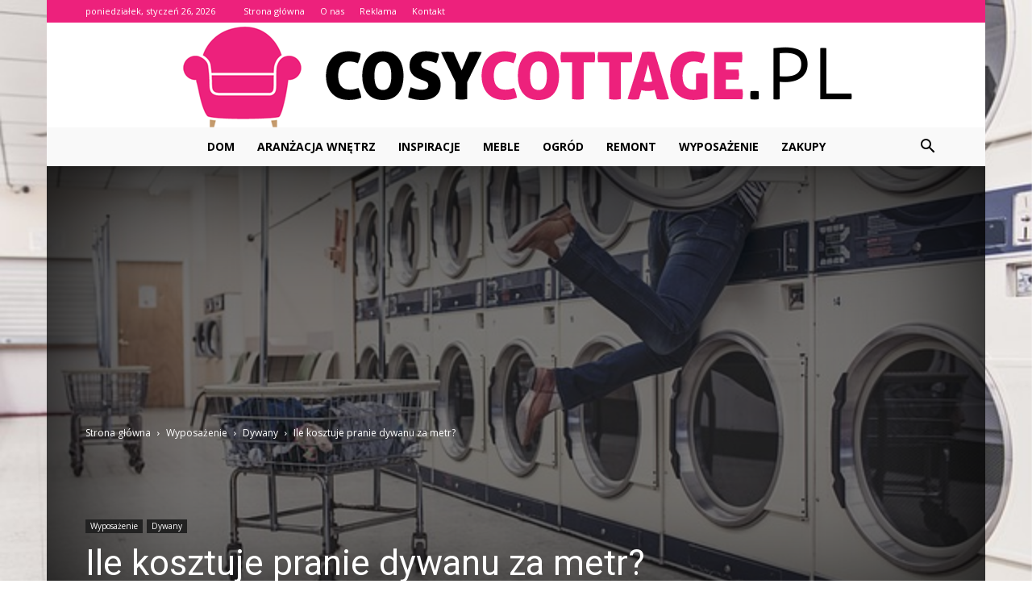

--- FILE ---
content_type: text/html; charset=UTF-8
request_url: https://cosycottage.pl/ile-kosztuje-pranie-dywanu-za-metr/
body_size: 94491
content:
<!doctype html >
<!--[if IE 8]>    <html class="ie8" lang="en"> <![endif]-->
<!--[if IE 9]>    <html class="ie9" lang="en"> <![endif]-->
<!--[if gt IE 8]><!--> <html lang="pl-PL"> <!--<![endif]-->
<head>
    <title>Ile kosztuje pranie dywanu za metr? - CosyCottage.pl</title>
    <meta charset="UTF-8" />
    <meta name="viewport" content="width=device-width, initial-scale=1.0">
    <link rel="pingback" href="https://cosycottage.pl/xmlrpc.php" />
    <meta property="og:image" content="https://cosycottage.pl/wp-content/uploads/2023/05/8deefddfed6cd1c4d8ce749fff4c7752.jpeg" /><meta name="author" content="Redakcja">

<!-- This site is optimized with the Yoast SEO plugin v12.3 - https://yoast.com/wordpress/plugins/seo/ -->
<meta name="robots" content="max-snippet:-1, max-image-preview:large, max-video-preview:-1"/>
<link rel="canonical" href="https://cosycottage.pl/ile-kosztuje-pranie-dywanu-za-metr/" />
<meta property="og:locale" content="pl_PL" />
<meta property="og:type" content="article" />
<meta property="og:title" content="Ile kosztuje pranie dywanu za metr? - CosyCottage.pl" />
<meta property="og:description" content="Ile kosztuje pranie dywanu za metr? Cena prania dywanu zależy od wielu czynników, takich jak rodzaj dywanu, stopień zabrudzenia, jego rozmiar oraz lokalizacja firmy świadczącej usługi. W związku z tym, warto skontaktować się z kilkoma firmami i porównać oferty, aby wybrać najlepszą opcję. Ceny prania dywanów za metr w zależności od regionu Ile kosztuje pranie &hellip;" />
<meta property="og:url" content="https://cosycottage.pl/ile-kosztuje-pranie-dywanu-za-metr/" />
<meta property="og:site_name" content="CosyCottage.pl" />
<meta property="article:section" content="Dywany" />
<meta property="article:published_time" content="2023-09-09T18:30:00+00:00" />
<meta property="og:image" content="https://cosycottage.pl/wp-content/uploads/2023/05/8deefddfed6cd1c4d8ce749fff4c7752.jpeg" />
<meta property="og:image:secure_url" content="https://cosycottage.pl/wp-content/uploads/2023/05/8deefddfed6cd1c4d8ce749fff4c7752.jpeg" />
<meta property="og:image:width" content="640" />
<meta property="og:image:height" content="427" />
<meta name="twitter:card" content="summary_large_image" />
<meta name="twitter:description" content="Ile kosztuje pranie dywanu za metr? Cena prania dywanu zależy od wielu czynników, takich jak rodzaj dywanu, stopień zabrudzenia, jego rozmiar oraz lokalizacja firmy świadczącej usługi. W związku z tym, warto skontaktować się z kilkoma firmami i porównać oferty, aby wybrać najlepszą opcję. Ceny prania dywanów za metr w zależności od regionu Ile kosztuje pranie [&hellip;]" />
<meta name="twitter:title" content="Ile kosztuje pranie dywanu za metr? - CosyCottage.pl" />
<meta name="twitter:image" content="https://cosycottage.pl/wp-content/uploads/2023/05/8deefddfed6cd1c4d8ce749fff4c7752.jpeg" />
<script type='application/ld+json' class='yoast-schema-graph yoast-schema-graph--main'>{"@context":"https://schema.org","@graph":[{"@type":"WebSite","@id":"https://cosycottage.pl/#website","url":"https://cosycottage.pl/","name":"CosyCottage.pl","potentialAction":{"@type":"SearchAction","target":"https://cosycottage.pl/?s={search_term_string}","query-input":"required name=search_term_string"}},{"@type":"ImageObject","@id":"https://cosycottage.pl/ile-kosztuje-pranie-dywanu-za-metr/#primaryimage","url":"https://cosycottage.pl/wp-content/uploads/2023/05/8deefddfed6cd1c4d8ce749fff4c7752.jpeg","width":640,"height":427,"caption":"Ile kosztuje pranie dywanu za metr?"},{"@type":"WebPage","@id":"https://cosycottage.pl/ile-kosztuje-pranie-dywanu-za-metr/#webpage","url":"https://cosycottage.pl/ile-kosztuje-pranie-dywanu-za-metr/","inLanguage":"pl-PL","name":"Ile kosztuje pranie dywanu za metr? - CosyCottage.pl","isPartOf":{"@id":"https://cosycottage.pl/#website"},"primaryImageOfPage":{"@id":"https://cosycottage.pl/ile-kosztuje-pranie-dywanu-za-metr/#primaryimage"},"datePublished":"2023-09-09T18:30:00+00:00","dateModified":"2023-09-09T18:30:00+00:00","author":{"@id":"https://cosycottage.pl/#/schema/person/c197d3a5b3e9aded10092b2b079a6329"}},{"@type":["Person"],"@id":"https://cosycottage.pl/#/schema/person/c197d3a5b3e9aded10092b2b079a6329","name":"Redakcja","image":{"@type":"ImageObject","@id":"https://cosycottage.pl/#authorlogo","url":"https://secure.gravatar.com/avatar/3830c664ac7a23cd92b931232483305e?s=96&d=mm&r=g","caption":"Redakcja"},"sameAs":[]}]}</script>
<!-- / Yoast SEO plugin. -->

<link rel='dns-prefetch' href='//fonts.googleapis.com' />
<link rel='dns-prefetch' href='//s.w.org' />
<link rel="alternate" type="application/rss+xml" title="CosyCottage.pl &raquo; Kanał z wpisami" href="https://cosycottage.pl/feed/" />
<link rel="alternate" type="application/rss+xml" title="CosyCottage.pl &raquo; Kanał z komentarzami" href="https://cosycottage.pl/comments/feed/" />
<link rel="alternate" type="application/rss+xml" title="CosyCottage.pl &raquo; Ile kosztuje pranie dywanu za metr? Kanał z komentarzami" href="https://cosycottage.pl/ile-kosztuje-pranie-dywanu-za-metr/feed/" />
		<script type="text/javascript">
			window._wpemojiSettings = {"baseUrl":"https:\/\/s.w.org\/images\/core\/emoji\/11\/72x72\/","ext":".png","svgUrl":"https:\/\/s.w.org\/images\/core\/emoji\/11\/svg\/","svgExt":".svg","source":{"concatemoji":"https:\/\/cosycottage.pl\/wp-includes\/js\/wp-emoji-release.min.js?ver=4.9.26"}};
			!function(e,a,t){var n,r,o,i=a.createElement("canvas"),p=i.getContext&&i.getContext("2d");function s(e,t){var a=String.fromCharCode;p.clearRect(0,0,i.width,i.height),p.fillText(a.apply(this,e),0,0);e=i.toDataURL();return p.clearRect(0,0,i.width,i.height),p.fillText(a.apply(this,t),0,0),e===i.toDataURL()}function c(e){var t=a.createElement("script");t.src=e,t.defer=t.type="text/javascript",a.getElementsByTagName("head")[0].appendChild(t)}for(o=Array("flag","emoji"),t.supports={everything:!0,everythingExceptFlag:!0},r=0;r<o.length;r++)t.supports[o[r]]=function(e){if(!p||!p.fillText)return!1;switch(p.textBaseline="top",p.font="600 32px Arial",e){case"flag":return s([55356,56826,55356,56819],[55356,56826,8203,55356,56819])?!1:!s([55356,57332,56128,56423,56128,56418,56128,56421,56128,56430,56128,56423,56128,56447],[55356,57332,8203,56128,56423,8203,56128,56418,8203,56128,56421,8203,56128,56430,8203,56128,56423,8203,56128,56447]);case"emoji":return!s([55358,56760,9792,65039],[55358,56760,8203,9792,65039])}return!1}(o[r]),t.supports.everything=t.supports.everything&&t.supports[o[r]],"flag"!==o[r]&&(t.supports.everythingExceptFlag=t.supports.everythingExceptFlag&&t.supports[o[r]]);t.supports.everythingExceptFlag=t.supports.everythingExceptFlag&&!t.supports.flag,t.DOMReady=!1,t.readyCallback=function(){t.DOMReady=!0},t.supports.everything||(n=function(){t.readyCallback()},a.addEventListener?(a.addEventListener("DOMContentLoaded",n,!1),e.addEventListener("load",n,!1)):(e.attachEvent("onload",n),a.attachEvent("onreadystatechange",function(){"complete"===a.readyState&&t.readyCallback()})),(n=t.source||{}).concatemoji?c(n.concatemoji):n.wpemoji&&n.twemoji&&(c(n.twemoji),c(n.wpemoji)))}(window,document,window._wpemojiSettings);
		</script>
		<style type="text/css">
img.wp-smiley,
img.emoji {
	display: inline !important;
	border: none !important;
	box-shadow: none !important;
	height: 1em !important;
	width: 1em !important;
	margin: 0 .07em !important;
	vertical-align: -0.1em !important;
	background: none !important;
	padding: 0 !important;
}
</style>
<link rel='stylesheet' id='google-fonts-style-css'  href='https://fonts.googleapis.com/css?family=Open+Sans%3A300italic%2C400%2C400italic%2C600%2C600italic%2C700%7CRoboto%3A300%2C400%2C400italic%2C500%2C500italic%2C700%2C900&#038;ver=7.8.1' type='text/css' media='all' />
<link rel='stylesheet' id='js_composer_front-css'  href='https://cosycottage.pl/wp-content/plugins/js_composer/assets/css/js_composer.min.css?ver=5.1.1' type='text/css' media='all' />
<link rel='stylesheet' id='td-theme-css'  href='https://cosycottage.pl/wp-content/themes/Newspaper/style.css?ver=7.8.1' type='text/css' media='all' />
<link rel='stylesheet' id='td-theme-demo-style-css'  href='https://cosycottage.pl/wp-content/themes/Newspaper/includes/demos/college/demo_style.css?ver=7.8.1' type='text/css' media='all' />
<script type='text/javascript' src='https://cosycottage.pl/wp-includes/js/jquery/jquery.js?ver=1.12.4'></script>
<script type='text/javascript' src='https://cosycottage.pl/wp-includes/js/jquery/jquery-migrate.min.js?ver=1.4.1'></script>
<link rel='https://api.w.org/' href='https://cosycottage.pl/wp-json/' />
<link rel="EditURI" type="application/rsd+xml" title="RSD" href="https://cosycottage.pl/xmlrpc.php?rsd" />
<link rel="wlwmanifest" type="application/wlwmanifest+xml" href="https://cosycottage.pl/wp-includes/wlwmanifest.xml" /> 
<meta name="generator" content="WordPress 4.9.26" />
<link rel='shortlink' href='https://cosycottage.pl/?p=2816' />
<link rel="alternate" type="application/json+oembed" href="https://cosycottage.pl/wp-json/oembed/1.0/embed?url=https%3A%2F%2Fcosycottage.pl%2File-kosztuje-pranie-dywanu-za-metr%2F" />
<link rel="alternate" type="text/xml+oembed" href="https://cosycottage.pl/wp-json/oembed/1.0/embed?url=https%3A%2F%2Fcosycottage.pl%2File-kosztuje-pranie-dywanu-za-metr%2F&#038;format=xml" />
<!--[if lt IE 9]><script src="https://html5shim.googlecode.com/svn/trunk/html5.js"></script><![endif]-->
    <meta name="generator" content="Powered by Visual Composer - drag and drop page builder for WordPress."/>
<!--[if lte IE 9]><link rel="stylesheet" type="text/css" href="https://cosycottage.pl/wp-content/plugins/js_composer/assets/css/vc_lte_ie9.min.css" media="screen"><![endif]-->
<!-- JS generated by theme -->

<script>
    
    

	    var tdBlocksArray = []; //here we store all the items for the current page

	    //td_block class - each ajax block uses a object of this class for requests
	    function tdBlock() {
		    this.id = '';
		    this.block_type = 1; //block type id (1-234 etc)
		    this.atts = '';
		    this.td_column_number = '';
		    this.td_current_page = 1; //
		    this.post_count = 0; //from wp
		    this.found_posts = 0; //from wp
		    this.max_num_pages = 0; //from wp
		    this.td_filter_value = ''; //current live filter value
		    this.is_ajax_running = false;
		    this.td_user_action = ''; // load more or infinite loader (used by the animation)
		    this.header_color = '';
		    this.ajax_pagination_infinite_stop = ''; //show load more at page x
	    }


        // td_js_generator - mini detector
        (function(){
            var htmlTag = document.getElementsByTagName("html")[0];

            if ( navigator.userAgent.indexOf("MSIE 10.0") > -1 ) {
                htmlTag.className += ' ie10';
            }

            if ( !!navigator.userAgent.match(/Trident.*rv\:11\./) ) {
                htmlTag.className += ' ie11';
            }

            if ( /(iPad|iPhone|iPod)/g.test(navigator.userAgent) ) {
                htmlTag.className += ' td-md-is-ios';
            }

            var user_agent = navigator.userAgent.toLowerCase();
            if ( user_agent.indexOf("android") > -1 ) {
                htmlTag.className += ' td-md-is-android';
            }

            if ( -1 !== navigator.userAgent.indexOf('Mac OS X')  ) {
                htmlTag.className += ' td-md-is-os-x';
            }

            if ( /chrom(e|ium)/.test(navigator.userAgent.toLowerCase()) ) {
               htmlTag.className += ' td-md-is-chrome';
            }

            if ( -1 !== navigator.userAgent.indexOf('Firefox') ) {
                htmlTag.className += ' td-md-is-firefox';
            }

            if ( -1 !== navigator.userAgent.indexOf('Safari') && -1 === navigator.userAgent.indexOf('Chrome') ) {
                htmlTag.className += ' td-md-is-safari';
            }

            if( -1 !== navigator.userAgent.indexOf('IEMobile') ){
                htmlTag.className += ' td-md-is-iemobile';
            }

        })();




        var tdLocalCache = {};

        ( function () {
            "use strict";

            tdLocalCache = {
                data: {},
                remove: function (resource_id) {
                    delete tdLocalCache.data[resource_id];
                },
                exist: function (resource_id) {
                    return tdLocalCache.data.hasOwnProperty(resource_id) && tdLocalCache.data[resource_id] !== null;
                },
                get: function (resource_id) {
                    return tdLocalCache.data[resource_id];
                },
                set: function (resource_id, cachedData) {
                    tdLocalCache.remove(resource_id);
                    tdLocalCache.data[resource_id] = cachedData;
                }
            };
        })();

    
    
var td_viewport_interval_list=[{"limitBottom":767,"sidebarWidth":228},{"limitBottom":1018,"sidebarWidth":300},{"limitBottom":1140,"sidebarWidth":324}];
var td_animation_stack_effect="type1";
var tds_animation_stack=true;
var td_animation_stack_specific_selectors=".entry-thumb, img[class*=\"wp-image-\"], a.td-sml-link-to-image > img";
var td_animation_stack_general_selectors=".td-animation-stack .entry-thumb, .post .entry-thumb, .post img[class*=\"wp-image-\"], .post a.td-sml-link-to-image > img";
var td_ajax_url="https:\/\/cosycottage.pl\/wp-admin\/admin-ajax.php?td_theme_name=Newspaper&v=7.8.1";
var td_get_template_directory_uri="https:\/\/cosycottage.pl\/wp-content\/themes\/Newspaper";
var tds_snap_menu="";
var tds_logo_on_sticky="";
var tds_header_style="10";
var td_please_wait="Prosz\u0119 czeka\u0107 ...";
var td_email_user_pass_incorrect="U\u017cytkownik lub has\u0142o niepoprawne!";
var td_email_user_incorrect="E-mail lub nazwa u\u017cytkownika jest niepoprawna!";
var td_email_incorrect="E-mail niepoprawny!";
var tds_more_articles_on_post_enable="";
var tds_more_articles_on_post_time_to_wait="";
var tds_more_articles_on_post_pages_distance_from_top=0;
var tds_theme_color_site_wide="#ed217c";
var tds_smart_sidebar="enabled";
var tdThemeName="Newspaper";
var td_magnific_popup_translation_tPrev="Poprzedni (Strza\u0142ka w lewo)";
var td_magnific_popup_translation_tNext="Nast\u0119pny (Strza\u0142ka w prawo)";
var td_magnific_popup_translation_tCounter="%curr% z %total%";
var td_magnific_popup_translation_ajax_tError="Zawarto\u015b\u0107 z %url% nie mo\u017ce by\u0107 za\u0142adowana.";
var td_magnific_popup_translation_image_tError="Obraz #%curr% nie mo\u017ce by\u0107 za\u0142adowany.";
var td_ad_background_click_link="";
var td_ad_background_click_target="";
</script>


<!-- Header style compiled by theme -->

<style>
    

.td-header-wrap .black-menu .sf-menu > .current-menu-item > a,
    .td-header-wrap .black-menu .sf-menu > .current-menu-ancestor > a,
    .td-header-wrap .black-menu .sf-menu > .current-category-ancestor > a,
    .td-header-wrap .black-menu .sf-menu > li > a:hover,
    .td-header-wrap .black-menu .sf-menu > .sfHover > a,
    .td-header-style-12 .td-header-menu-wrap-full,
    .sf-menu > .current-menu-item > a:after,
    .sf-menu > .current-menu-ancestor > a:after,
    .sf-menu > .current-category-ancestor > a:after,
    .sf-menu > li:hover > a:after,
    .sf-menu > .sfHover > a:after,
    .td-header-style-12 .td-affix,
    .header-search-wrap .td-drop-down-search:after,
    .header-search-wrap .td-drop-down-search .btn:hover,
    input[type=submit]:hover,
    .td-read-more a,
    .td-post-category:hover,
    .td-grid-style-1.td-hover-1 .td-big-grid-post:hover .td-post-category,
    .td-grid-style-5.td-hover-1 .td-big-grid-post:hover .td-post-category,
    .td_top_authors .td-active .td-author-post-count,
    .td_top_authors .td-active .td-author-comments-count,
    .td_top_authors .td_mod_wrap:hover .td-author-post-count,
    .td_top_authors .td_mod_wrap:hover .td-author-comments-count,
    .td-404-sub-sub-title a:hover,
    .td-search-form-widget .wpb_button:hover,
    .td-rating-bar-wrap div,
    .td_category_template_3 .td-current-sub-category,
    .dropcap,
    .td_wrapper_video_playlist .td_video_controls_playlist_wrapper,
    .wpb_default,
    .wpb_default:hover,
    .td-left-smart-list:hover,
    .td-right-smart-list:hover,
    .woocommerce-checkout .woocommerce input.button:hover,
    .woocommerce-page .woocommerce a.button:hover,
    .woocommerce-account div.woocommerce .button:hover,
    #bbpress-forums button:hover,
    .bbp_widget_login .button:hover,
    .td-footer-wrapper .td-post-category,
    .td-footer-wrapper .widget_product_search input[type="submit"]:hover,
    .woocommerce .product a.button:hover,
    .woocommerce .product #respond input#submit:hover,
    .woocommerce .checkout input#place_order:hover,
    .woocommerce .woocommerce.widget .button:hover,
    .single-product .product .summary .cart .button:hover,
    .woocommerce-cart .woocommerce table.cart .button:hover,
    .woocommerce-cart .woocommerce .shipping-calculator-form .button:hover,
    .td-next-prev-wrap a:hover,
    .td-load-more-wrap a:hover,
    .td-post-small-box a:hover,
    .page-nav .current,
    .page-nav:first-child > div,
    .td_category_template_8 .td-category-header .td-category a.td-current-sub-category,
    .td_category_template_4 .td-category-siblings .td-category a:hover,
    #bbpress-forums .bbp-pagination .current,
    #bbpress-forums #bbp-single-user-details #bbp-user-navigation li.current a,
    .td-theme-slider:hover .slide-meta-cat a,
    a.vc_btn-black:hover,
    .td-trending-now-wrapper:hover .td-trending-now-title,
    .td-scroll-up,
    .td-smart-list-button:hover,
    .td-weather-information:before,
    .td-weather-week:before,
    .td_block_exchange .td-exchange-header:before,
    .td_block_big_grid_9.td-grid-style-1 .td-post-category,
    .td_block_big_grid_9.td-grid-style-5 .td-post-category,
    .td-grid-style-6.td-hover-1 .td-module-thumb:after,
    .td-pulldown-syle-2 .td-subcat-dropdown ul:after,
    .td_block_template_9 .td-block-title:after,
    .td_block_template_15 .td-block-title:before {
        background-color: #ed217c;
    }

    .global-block-template-4 .td-related-title .td-cur-simple-item:before {
        border-color: #ed217c transparent transparent transparent !important;
    }

    .woocommerce .woocommerce-message .button:hover,
    .woocommerce .woocommerce-error .button:hover,
    .woocommerce .woocommerce-info .button:hover,
    .global-block-template-4 .td-related-title .td-cur-simple-item,
    .global-block-template-3 .td-related-title .td-cur-simple-item,
    .global-block-template-9 .td-related-title:after {
        background-color: #ed217c !important;
    }

    .woocommerce .product .onsale,
    .woocommerce.widget .ui-slider .ui-slider-handle {
        background: none #ed217c;
    }

    .woocommerce.widget.widget_layered_nav_filters ul li a {
        background: none repeat scroll 0 0 #ed217c !important;
    }

    a,
    cite a:hover,
    .td_mega_menu_sub_cats .cur-sub-cat,
    .td-mega-span h3 a:hover,
    .td_mod_mega_menu:hover .entry-title a,
    .header-search-wrap .result-msg a:hover,
    .top-header-menu li a:hover,
    .top-header-menu .current-menu-item > a,
    .top-header-menu .current-menu-ancestor > a,
    .top-header-menu .current-category-ancestor > a,
    .td-social-icon-wrap > a:hover,
    .td-header-sp-top-widget .td-social-icon-wrap a:hover,
    .td-page-content blockquote p,
    .td-post-content blockquote p,
    .mce-content-body blockquote p,
    .comment-content blockquote p,
    .wpb_text_column blockquote p,
    .td_block_text_with_title blockquote p,
    .td_module_wrap:hover .entry-title a,
    .td-subcat-filter .td-subcat-list a:hover,
    .td-subcat-filter .td-subcat-dropdown a:hover,
    .td_quote_on_blocks,
    .dropcap2,
    .dropcap3,
    .td_top_authors .td-active .td-authors-name a,
    .td_top_authors .td_mod_wrap:hover .td-authors-name a,
    .td-post-next-prev-content a:hover,
    .author-box-wrap .td-author-social a:hover,
    .td-author-name a:hover,
    .td-author-url a:hover,
    .td_mod_related_posts:hover h3 > a,
    .td-post-template-11 .td-related-title .td-related-left:hover,
    .td-post-template-11 .td-related-title .td-related-right:hover,
    .td-post-template-11 .td-related-title .td-cur-simple-item,
    .td-post-template-11 .td_block_related_posts .td-next-prev-wrap a:hover,
    .comment-reply-link:hover,
    .logged-in-as a:hover,
    #cancel-comment-reply-link:hover,
    .td-search-query,
    .td-category-header .td-pulldown-category-filter-link:hover,
    .td-category-siblings .td-subcat-dropdown a:hover,
    .td-category-siblings .td-subcat-dropdown a.td-current-sub-category,
    .widget a:hover,
    .archive .widget_archive .current,
    .archive .widget_archive .current a,
    .widget_calendar tfoot a:hover,
    .woocommerce a.added_to_cart:hover,
    #bbpress-forums li.bbp-header .bbp-reply-content span a:hover,
    #bbpress-forums .bbp-forum-freshness a:hover,
    #bbpress-forums .bbp-topic-freshness a:hover,
    #bbpress-forums .bbp-forums-list li a:hover,
    #bbpress-forums .bbp-forum-title:hover,
    #bbpress-forums .bbp-topic-permalink:hover,
    #bbpress-forums .bbp-topic-started-by a:hover,
    #bbpress-forums .bbp-topic-started-in a:hover,
    #bbpress-forums .bbp-body .super-sticky li.bbp-topic-title .bbp-topic-permalink,
    #bbpress-forums .bbp-body .sticky li.bbp-topic-title .bbp-topic-permalink,
    .widget_display_replies .bbp-author-name,
    .widget_display_topics .bbp-author-name,
    .footer-text-wrap .footer-email-wrap a,
    .td-subfooter-menu li a:hover,
    .footer-social-wrap a:hover,
    a.vc_btn-black:hover,
    .td-smart-list-dropdown-wrap .td-smart-list-button:hover,
    .td_module_17 .td-read-more a:hover,
    .td_module_18 .td-read-more a:hover,
    .td_module_19 .td-post-author-name a:hover,
    .td-instagram-user a,
    .td-pulldown-syle-2 .td-subcat-dropdown:hover .td-subcat-more span,
    .td-pulldown-syle-2 .td-subcat-dropdown:hover .td-subcat-more i,
    .td-pulldown-syle-3 .td-subcat-dropdown:hover .td-subcat-more span,
    .td-pulldown-syle-3 .td-subcat-dropdown:hover .td-subcat-more i,
    .td-block-title-wrap .td-wrapper-pulldown-filter .td-pulldown-filter-display-option:hover,
    .td-block-title-wrap .td-wrapper-pulldown-filter .td-pulldown-filter-display-option:hover i,
    .td-block-title-wrap .td-wrapper-pulldown-filter .td-pulldown-filter-link:hover,
    .td-block-title-wrap .td-wrapper-pulldown-filter .td-pulldown-filter-item .td-cur-simple-item,
    .global-block-template-2 .td-related-title .td-cur-simple-item,
    .global-block-template-5 .td-related-title .td-cur-simple-item,
    .global-block-template-6 .td-related-title .td-cur-simple-item,
    .global-block-template-7 .td-related-title .td-cur-simple-item,
    .global-block-template-8 .td-related-title .td-cur-simple-item,
    .global-block-template-9 .td-related-title .td-cur-simple-item,
    .global-block-template-10 .td-related-title .td-cur-simple-item,
    .global-block-template-11 .td-related-title .td-cur-simple-item,
    .global-block-template-12 .td-related-title .td-cur-simple-item,
    .global-block-template-13 .td-related-title .td-cur-simple-item,
    .global-block-template-14 .td-related-title .td-cur-simple-item,
    .global-block-template-15 .td-related-title .td-cur-simple-item,
    .global-block-template-16 .td-related-title .td-cur-simple-item,
    .global-block-template-17 .td-related-title .td-cur-simple-item,
    .td-theme-wrap .sf-menu ul .td-menu-item > a:hover,
    .td-theme-wrap .sf-menu ul .sfHover > a,
    .td-theme-wrap .sf-menu ul .current-menu-ancestor > a,
    .td-theme-wrap .sf-menu ul .current-category-ancestor > a,
    .td-theme-wrap .sf-menu ul .current-menu-item > a {
        color: #ed217c;
    }

    a.vc_btn-black.vc_btn_square_outlined:hover,
    a.vc_btn-black.vc_btn_outlined:hover,
    .td-mega-menu-page .wpb_content_element ul li a:hover,
     .td-theme-wrap .td-aj-search-results .td_module_wrap:hover .entry-title a,
    .td-theme-wrap .header-search-wrap .result-msg a:hover {
        color: #ed217c !important;
    }

    .td-next-prev-wrap a:hover,
    .td-load-more-wrap a:hover,
    .td-post-small-box a:hover,
    .page-nav .current,
    .page-nav:first-child > div,
    .td_category_template_8 .td-category-header .td-category a.td-current-sub-category,
    .td_category_template_4 .td-category-siblings .td-category a:hover,
    #bbpress-forums .bbp-pagination .current,
    .post .td_quote_box,
    .page .td_quote_box,
    a.vc_btn-black:hover,
    .td_block_template_5 .td-block-title > * {
        border-color: #ed217c;
    }

    .td_wrapper_video_playlist .td_video_currently_playing:after {
        border-color: #ed217c !important;
    }

    .header-search-wrap .td-drop-down-search:before {
        border-color: transparent transparent #ed217c transparent;
    }

    .block-title > span,
    .block-title > a,
    .block-title > label,
    .widgettitle,
    .widgettitle:after,
    .td-trending-now-title,
    .td-trending-now-wrapper:hover .td-trending-now-title,
    .wpb_tabs li.ui-tabs-active a,
    .wpb_tabs li:hover a,
    .vc_tta-container .vc_tta-color-grey.vc_tta-tabs-position-top.vc_tta-style-classic .vc_tta-tabs-container .vc_tta-tab.vc_active > a,
    .vc_tta-container .vc_tta-color-grey.vc_tta-tabs-position-top.vc_tta-style-classic .vc_tta-tabs-container .vc_tta-tab:hover > a,
    .td_block_template_1 .td-related-title .td-cur-simple-item,
    .woocommerce .product .products h2,
    .td-subcat-filter .td-subcat-dropdown:hover .td-subcat-more {
    	background-color: #ed217c;
    }

    .woocommerce div.product .woocommerce-tabs ul.tabs li.active {
    	background-color: #ed217c !important;
    }

    .block-title,
    .td_block_template_1 .td-related-title,
    .wpb_tabs .wpb_tabs_nav,
    .vc_tta-container .vc_tta-color-grey.vc_tta-tabs-position-top.vc_tta-style-classic .vc_tta-tabs-container,
    .woocommerce div.product .woocommerce-tabs ul.tabs:before {
        border-color: #ed217c;
    }
    .td_block_wrap .td-subcat-item a.td-cur-simple-item {
	    color: #ed217c;
	}


    
    .td-grid-style-4 .entry-title
    {
        background-color: rgba(237, 33, 124, 0.7);
    }

    
    .block-title > span,
    .block-title > span > a,
    .block-title > a,
    .block-title > label,
    .widgettitle,
    .widgettitle:after,
    .td-trending-now-title,
    .td-trending-now-wrapper:hover .td-trending-now-title,
    .wpb_tabs li.ui-tabs-active a,
    .wpb_tabs li:hover a,
    .vc_tta-container .vc_tta-color-grey.vc_tta-tabs-position-top.vc_tta-style-classic .vc_tta-tabs-container .vc_tta-tab.vc_active > a,
    .vc_tta-container .vc_tta-color-grey.vc_tta-tabs-position-top.vc_tta-style-classic .vc_tta-tabs-container .vc_tta-tab:hover > a,
    .td_block_template_1 .td-related-title .td-cur-simple-item,
    .woocommerce .product .products h2,
    .td-subcat-filter .td-subcat-dropdown:hover .td-subcat-more,
    .td-weather-information:before,
    .td-weather-week:before,
    .td_block_exchange .td-exchange-header:before,
    .td-theme-wrap .td_block_template_3 .td-block-title > *,
    .td-theme-wrap .td_block_template_4 .td-block-title > *,
    .td-theme-wrap .td_block_template_7 .td-block-title > *,
    .td-theme-wrap .td_block_template_9 .td-block-title:after,
    .td-theme-wrap .td_block_template_10 .td-block-title::before,
    .td-theme-wrap .td_block_template_11 .td-block-title::before,
    .td-theme-wrap .td_block_template_11 .td-block-title::after,
    .td-theme-wrap .td_block_template_14 .td-block-title,
    .td-theme-wrap .td_block_template_15 .td-block-title:before,
    .td-theme-wrap .td_block_template_17 .td-block-title:before {
        background-color: #ed217c;
    }

    .woocommerce div.product .woocommerce-tabs ul.tabs li.active {
    	background-color: #ed217c !important;
    }

    .block-title,
    .td_block_template_1 .td-related-title,
    .wpb_tabs .wpb_tabs_nav,
    .vc_tta-container .vc_tta-color-grey.vc_tta-tabs-position-top.vc_tta-style-classic .vc_tta-tabs-container,
    .woocommerce div.product .woocommerce-tabs ul.tabs:before,
    .td-theme-wrap .td_block_template_5 .td-block-title > *,
    .td-theme-wrap .td_block_template_17 .td-block-title,
    .td-theme-wrap .td_block_template_17 .td-block-title::before {
        border-color: #ed217c;
    }

    .td-theme-wrap .td_block_template_4 .td-block-title > *:before,
    .td-theme-wrap .td_block_template_17 .td-block-title::after {
        border-color: #ed217c transparent transparent transparent;
    }

    
    .td-header-wrap .td-header-top-menu-full,
    .td-header-wrap .top-header-menu .sub-menu {
        background-color: #ed217c;
    }
    .td-header-style-8 .td-header-top-menu-full {
        background-color: transparent;
    }
    .td-header-style-8 .td-header-top-menu-full .td-header-top-menu {
        background-color: #ed217c;
        padding-left: 15px;
        padding-right: 15px;
    }

    .td-header-wrap .td-header-top-menu-full .td-header-top-menu,
    .td-header-wrap .td-header-top-menu-full {
        border-bottom: none;
    }


    
    .td-header-top-menu,
    .td-header-top-menu a,
    .td-header-wrap .td-header-top-menu-full .td-header-top-menu,
    .td-header-wrap .td-header-top-menu-full a,
    .td-header-style-8 .td-header-top-menu,
    .td-header-style-8 .td-header-top-menu a {
        color: #ffffff;
    }

    
    .top-header-menu .current-menu-item > a,
    .top-header-menu .current-menu-ancestor > a,
    .top-header-menu .current-category-ancestor > a,
    .top-header-menu li a:hover {
        color: #000000;
    }

    
    .td-header-wrap .td-header-sp-top-widget .td-icon-font {
        color: #ffffff;
    }

    
    .td-header-wrap .td-header-sp-top-widget i.td-icon-font:hover {
        color: #bababa;
    }


    
    .td-header-wrap .td-header-menu-wrap-full,
    .sf-menu > .current-menu-ancestor > a,
    .sf-menu > .current-category-ancestor > a,
    .td-header-menu-wrap.td-affix,
    .td-header-style-3 .td-header-main-menu,
    .td-header-style-3 .td-affix .td-header-main-menu,
    .td-header-style-4 .td-header-main-menu,
    .td-header-style-4 .td-affix .td-header-main-menu,
    .td-header-style-8 .td-header-menu-wrap.td-affix,
    .td-header-style-8 .td-header-top-menu-full {
		background-color: #f9f9f9;
    }


    .td-boxed-layout .td-header-style-3 .td-header-menu-wrap,
    .td-boxed-layout .td-header-style-4 .td-header-menu-wrap,
    .td-header-style-3 .td_stretch_content .td-header-menu-wrap,
    .td-header-style-4 .td_stretch_content .td-header-menu-wrap {
    	background-color: #f9f9f9 !important;
    }


    @media (min-width: 1019px) {
        .td-header-style-1 .td-header-sp-recs,
        .td-header-style-1 .td-header-sp-logo {
            margin-bottom: 28px;
        }
    }

    @media (min-width: 768px) and (max-width: 1018px) {
        .td-header-style-1 .td-header-sp-recs,
        .td-header-style-1 .td-header-sp-logo {
            margin-bottom: 14px;
        }
    }

    .td-header-style-7 .td-header-top-menu {
        border-bottom: none;
    }


    
    .sf-menu > .current-menu-item > a:after,
    .sf-menu > .current-menu-ancestor > a:after,
    .sf-menu > .current-category-ancestor > a:after,
    .sf-menu > li:hover > a:after,
    .sf-menu > .sfHover > a:after,
    .td_block_mega_menu .td-next-prev-wrap a:hover,
    .td-mega-span .td-post-category:hover,
    .td-header-wrap .black-menu .sf-menu > li > a:hover,
    .td-header-wrap .black-menu .sf-menu > .current-menu-ancestor > a,
    .td-header-wrap .black-menu .sf-menu > .sfHover > a,
    .header-search-wrap .td-drop-down-search:after,
    .header-search-wrap .td-drop-down-search .btn:hover,
    .td-header-wrap .black-menu .sf-menu > .current-menu-item > a,
    .td-header-wrap .black-menu .sf-menu > .current-menu-ancestor > a,
    .td-header-wrap .black-menu .sf-menu > .current-category-ancestor > a {
        background-color: #ed217c;
    }


    .td_block_mega_menu .td-next-prev-wrap a:hover {
        border-color: #ed217c;
    }

    .header-search-wrap .td-drop-down-search:before {
        border-color: transparent transparent #ed217c transparent;
    }

    .td_mega_menu_sub_cats .cur-sub-cat,
    .td_mod_mega_menu:hover .entry-title a,
    .td-theme-wrap .sf-menu ul .td-menu-item > a:hover,
    .td-theme-wrap .sf-menu ul .sfHover > a,
    .td-theme-wrap .sf-menu ul .current-menu-ancestor > a,
    .td-theme-wrap .sf-menu ul .current-category-ancestor > a,
    .td-theme-wrap .sf-menu ul .current-menu-item > a {
        color: #ed217c;
    }


    
    .td-header-wrap .td-header-menu-wrap .sf-menu > li > a,
    .td-header-wrap .header-search-wrap .td-icon-search {
        color: #000000;
    }

    
    .td-menu-background:before,
    .td-search-background:before {
        background: #041228;
        background: -moz-linear-gradient(top, #041228 0%, #cc852e 100%);
        background: -webkit-gradient(left top, left bottom, color-stop(0%, #041228), color-stop(100%, #cc852e));
        background: -webkit-linear-gradient(top, #041228 0%, #cc852e 100%);
        background: -o-linear-gradient(top, #041228 0%, @mobileu_gradient_two_mob 100%);
        background: -ms-linear-gradient(top, #041228 0%, #cc852e 100%);
        background: linear-gradient(to bottom, #041228 0%, #cc852e 100%);
        filter: progid:DXImageTransform.Microsoft.gradient( startColorstr='#041228', endColorstr='#cc852e', GradientType=0 );
    }

    
    .td-footer-wrapper,
    .td-footer-wrapper .td_block_template_7 .td-block-title > *,
    .td-footer-wrapper .td_block_template_17 .td-block-title,
    .td-footer-wrapper .td-block-title-wrap .td-wrapper-pulldown-filter {
        background-color: #f9f9f9;
    }

    
    .td-footer-wrapper,
    .td-footer-wrapper a,
    .td-footer-wrapper .block-title a,
    .td-footer-wrapper .block-title span,
    .td-footer-wrapper .block-title label,
    .td-footer-wrapper .td-excerpt,
    .td-footer-wrapper .td-post-author-name span,
    .td-footer-wrapper .td-post-date,
    .td-footer-wrapper .td-social-style3 .td_social_type a,
    .td-footer-wrapper .td-social-style3,
    .td-footer-wrapper .td-social-style4 .td_social_type a,
    .td-footer-wrapper .td-social-style4,
    .td-footer-wrapper .td-social-style9,
    .td-footer-wrapper .td-social-style10,
    .td-footer-wrapper .td-social-style2 .td_social_type a,
    .td-footer-wrapper .td-social-style8 .td_social_type a,
    .td-footer-wrapper .td-social-style2 .td_social_type,
    .td-footer-wrapper .td-social-style8 .td_social_type,
    .td-footer-template-13 .td-social-name,
    .td-footer-wrapper .td_block_template_7 .td-block-title > * {
        color: #000000;
    }

    .td-footer-wrapper .widget_calendar th,
    .td-footer-wrapper .widget_calendar td,
    .td-footer-wrapper .td-social-style2 .td_social_type .td-social-box,
    .td-footer-wrapper .td-social-style8 .td_social_type .td-social-box,
    .td-social-style-2 .td-icon-font:after {
        border-color: #000000;
    }

    .td-footer-wrapper .td-module-comments a,
    .td-footer-wrapper .td-post-category,
    .td-footer-wrapper .td-slide-meta .td-post-author-name span,
    .td-footer-wrapper .td-slide-meta .td-post-date {
        color: #fff;
    }

    
    .td-footer-bottom-full .td-container::before {
        background-color: rgba(0, 0, 0, 0.1);
    }

    
	.td-footer-wrapper .block-title > span,
    .td-footer-wrapper .block-title > a,
    .td-footer-wrapper .widgettitle,
    .td-theme-wrap .td-footer-wrapper .td-container .td-block-title > *,
    .td-theme-wrap .td-footer-wrapper .td_block_template_6 .td-block-title:before {
    	color: #000000;
    }

    
    .td-footer-wrapper .footer-social-wrap .td-icon-font {
        color: #000000;
    }

    
    .td-sub-footer-container {
        background-color: #ed217c;
    }

    
    .td-sub-footer-container,
    .td-subfooter-menu li a {
        color: #ffffff;
    }

    
    .td-subfooter-menu li a:hover {
        color: #000000;
    }


    
    .widget_archive a,
    .widget_calendar,
    .widget_categories a,
    .widget_nav_menu a,
    .widget_meta a,
    .widget_pages a,
    .widget_recent_comments a,
    .widget_recent_entries a,
    .widget_text .textwidget,
    .widget_tag_cloud a,
    .widget_search input,
    .woocommerce .product-categories a,
    .widget_display_forums a,
    .widget_display_replies a,
    .widget_display_topics a,
    .widget_display_views a,
    .widget_display_stats {
    	font-size:16px;
	
    }
</style>

<script>
  (function(i,s,o,g,r,a,m){i['GoogleAnalyticsObject']=r;i[r]=i[r]||function(){
  (i[r].q=i[r].q||[]).push(arguments)},i[r].l=1*new Date();a=s.createElement(o),
  m=s.getElementsByTagName(o)[0];a.async=1;a.src=g;m.parentNode.insertBefore(a,m)
  })(window,document,'script','https://www.google-analytics.com/analytics.js','ga');

  ga('create', 'UA-149891669-16', 'auto');
  ga('send', 'pageview');

</script><noscript><style type="text/css"> .wpb_animate_when_almost_visible { opacity: 1; }</style></noscript>    <script async src="https://pagead2.googlesyndication.com/pagead/js/adsbygoogle.js?client=ca-pub-8625692594371015"
     crossorigin="anonymous"></script>
</head>

<body class="post-template-default single single-post postid-2816 single-format-standard ile-kosztuje-pranie-dywanu-za-metr global-block-template-1 td-college single_template_8 wpb-js-composer js-comp-ver-5.1.1 vc_responsive td-animation-stack-type1 td-boxed-layout" itemscope="itemscope" itemtype="https://schema.org/WebPage">

        <div class="td-scroll-up"><i class="td-icon-menu-up"></i></div>
    
    <div class="td-menu-background"></div>
<div id="td-mobile-nav">
    <div class="td-mobile-container">
        <!-- mobile menu top section -->
        <div class="td-menu-socials-wrap">
            <!-- socials -->
            <div class="td-menu-socials">
                            </div>
            <!-- close button -->
            <div class="td-mobile-close">
                <a href="#"><i class="td-icon-close-mobile"></i></a>
            </div>
        </div>

        <!-- login section -->
        
        <!-- menu section -->
        <div class="td-mobile-content">
            <div class="menu-menu-container"><ul id="menu-menu" class="td-mobile-main-menu"><li id="menu-item-42" class="menu-item menu-item-type-taxonomy menu-item-object-category menu-item-first menu-item-42"><a href="https://cosycottage.pl/category/dom/">Dom</a></li>
<li id="menu-item-41" class="menu-item menu-item-type-taxonomy menu-item-object-category menu-item-41"><a href="https://cosycottage.pl/category/aranzacja-wnetrz/">Aranżacja wnętrz</a></li>
<li id="menu-item-43" class="menu-item menu-item-type-taxonomy menu-item-object-category menu-item-43"><a href="https://cosycottage.pl/category/inspiracje/">Inspiracje</a></li>
<li id="menu-item-44" class="menu-item menu-item-type-taxonomy menu-item-object-category menu-item-44"><a href="https://cosycottage.pl/category/meble/">Meble</a></li>
<li id="menu-item-45" class="menu-item menu-item-type-taxonomy menu-item-object-category menu-item-45"><a href="https://cosycottage.pl/category/ogrod/">Ogród</a></li>
<li id="menu-item-46" class="menu-item menu-item-type-taxonomy menu-item-object-category menu-item-46"><a href="https://cosycottage.pl/category/remont/">Remont</a></li>
<li id="menu-item-47" class="menu-item menu-item-type-taxonomy menu-item-object-category current-post-ancestor menu-item-47"><a href="https://cosycottage.pl/category/wyposazenie/">Wyposażenie</a></li>
<li id="menu-item-48" class="menu-item menu-item-type-taxonomy menu-item-object-category menu-item-48"><a href="https://cosycottage.pl/category/zakupy/">Zakupy</a></li>
</ul></div>        </div>
    </div>

    <!-- register/login section -->
    </div>    <div class="td-search-background"></div>
<div class="td-search-wrap-mob">
	<div class="td-drop-down-search" aria-labelledby="td-header-search-button">
		<form method="get" class="td-search-form" action="https://cosycottage.pl/">
			<!-- close button -->
			<div class="td-search-close">
				<a href="#"><i class="td-icon-close-mobile"></i></a>
			</div>
			<div role="search" class="td-search-input">
				<span>Wyszukiwanie</span>
				<input id="td-header-search-mob" type="text" value="" name="s" autocomplete="off" />
			</div>
		</form>
		<div id="td-aj-search-mob"></div>
	</div>
</div>    
    
    <div id="td-outer-wrap" class="td-theme-wrap">
    
        <!--
Header style 10
-->

<div class="td-header-wrap td-header-style-10">

	<div class="td-header-top-menu-full td-container-wrap ">
		<div class="td-container td-header-row td-header-top-menu">
            
    <div class="top-bar-style-1">
        
<div class="td-header-sp-top-menu">


	        <div class="td_data_time">
            <div >

                poniedziałek, styczeń 26, 2026
            </div>
        </div>
    <div class="menu-top-container"><ul id="menu-top" class="top-header-menu"><li id="menu-item-37" class="menu-item menu-item-type-post_type menu-item-object-page menu-item-home menu-item-first td-menu-item td-normal-menu menu-item-37"><a href="https://cosycottage.pl/">Strona główna</a></li>
<li id="menu-item-40" class="menu-item menu-item-type-post_type menu-item-object-page td-menu-item td-normal-menu menu-item-40"><a href="https://cosycottage.pl/o-nas/">O nas</a></li>
<li id="menu-item-39" class="menu-item menu-item-type-post_type menu-item-object-page td-menu-item td-normal-menu menu-item-39"><a href="https://cosycottage.pl/reklama/">Reklama</a></li>
<li id="menu-item-38" class="menu-item menu-item-type-post_type menu-item-object-page td-menu-item td-normal-menu menu-item-38"><a href="https://cosycottage.pl/kontakt/">Kontakt</a></li>
</ul></div></div>
        <div class="td-header-sp-top-widget">
    </div>
    </div>

<!-- LOGIN MODAL -->
		</div>
	</div>

    <div class="td-banner-wrap-full td-logo-wrap-full  td-container-wrap ">
        <div class="td-header-sp-logo">
            			<a class="td-main-logo" href="https://cosycottage.pl/">
				<img src="https://cosycottage.pl/wp-content/uploads/2020/02/cosycottage.png" alt="cosycottage" title="cosycottage"/>
				<span class="td-visual-hidden">CosyCottage.pl</span>
			</a>
		        </div>
    </div>

	<div class="td-header-menu-wrap-full td-container-wrap ">
		<div class="td-header-menu-wrap td-header-gradient">
			<div class="td-container td-header-row td-header-main-menu">
				<div id="td-header-menu" role="navigation">
    <div id="td-top-mobile-toggle"><a href="#"><i class="td-icon-font td-icon-mobile"></i></a></div>
    <div class="td-main-menu-logo td-logo-in-header">
                <a class="td-main-logo" href="https://cosycottage.pl/">
            <img src="https://cosycottage.pl/wp-content/uploads/2020/02/cosycottage.png" alt="cosycottage" title="cosycottage"/>
        </a>
        </div>
    <div class="menu-menu-container"><ul id="menu-menu-1" class="sf-menu"><li class="menu-item menu-item-type-taxonomy menu-item-object-category menu-item-first td-menu-item td-normal-menu menu-item-42"><a href="https://cosycottage.pl/category/dom/">Dom</a></li>
<li class="menu-item menu-item-type-taxonomy menu-item-object-category td-menu-item td-normal-menu menu-item-41"><a href="https://cosycottage.pl/category/aranzacja-wnetrz/">Aranżacja wnętrz</a></li>
<li class="menu-item menu-item-type-taxonomy menu-item-object-category td-menu-item td-normal-menu menu-item-43"><a href="https://cosycottage.pl/category/inspiracje/">Inspiracje</a></li>
<li class="menu-item menu-item-type-taxonomy menu-item-object-category td-menu-item td-normal-menu menu-item-44"><a href="https://cosycottage.pl/category/meble/">Meble</a></li>
<li class="menu-item menu-item-type-taxonomy menu-item-object-category td-menu-item td-normal-menu menu-item-45"><a href="https://cosycottage.pl/category/ogrod/">Ogród</a></li>
<li class="menu-item menu-item-type-taxonomy menu-item-object-category td-menu-item td-normal-menu menu-item-46"><a href="https://cosycottage.pl/category/remont/">Remont</a></li>
<li class="menu-item menu-item-type-taxonomy menu-item-object-category current-post-ancestor td-menu-item td-normal-menu menu-item-47"><a href="https://cosycottage.pl/category/wyposazenie/">Wyposażenie</a></li>
<li class="menu-item menu-item-type-taxonomy menu-item-object-category td-menu-item td-normal-menu menu-item-48"><a href="https://cosycottage.pl/category/zakupy/">Zakupy</a></li>
</ul></div></div>


<div class="td-search-wrapper">
    <div id="td-top-search">
        <!-- Search -->
        <div class="header-search-wrap">
            <div class="dropdown header-search">
                <a id="td-header-search-button" href="#" role="button" class="dropdown-toggle " data-toggle="dropdown"><i class="td-icon-search"></i></a>
                <a id="td-header-search-button-mob" href="#" role="button" class="dropdown-toggle " data-toggle="dropdown"><i class="td-icon-search"></i></a>
            </div>
        </div>
    </div>
</div>

<div class="header-search-wrap">
	<div class="dropdown header-search">
		<div class="td-drop-down-search" aria-labelledby="td-header-search-button">
			<form method="get" class="td-search-form" action="https://cosycottage.pl/">
				<div role="search" class="td-head-form-search-wrap">
					<input id="td-header-search" type="text" value="" name="s" autocomplete="off" /><input class="wpb_button wpb_btn-inverse btn" type="submit" id="td-header-search-top" value="Wyszukiwanie" />
				</div>
			</form>
			<div id="td-aj-search"></div>
		</div>
	</div>
</div>			</div>
		</div>
	</div>

    <div class="td-banner-wrap-full td-banner-bg td-container-wrap ">
        <div class="td-container-header td-header-row td-header-header">
            <div class="td-header-sp-recs">
                <div class="td-header-rec-wrap">
    
</div>            </div>
        </div>
    </div>

</div><article id="post-2816" class="td-post-template-8 post-2816 post type-post status-publish format-standard has-post-thumbnail hentry category-dywany" itemscope itemtype="https://schema.org/Article">
    <div class="td-post-header td-image-gradient-style8">
        <div class="td-crumb-container"><div class="entry-crumbs" itemscope itemtype="http://schema.org/BreadcrumbList"><span class="td-bred-first"><a href="https://cosycottage.pl/">Strona główna</a></span> <i class="td-icon-right td-bread-sep"></i> <span itemscope itemprop="itemListElement" itemtype="http://schema.org/ListItem">
                               <a title="Zobacz wszystkie wiadomości Wyposażenie" class="entry-crumb" itemscope itemprop="item" itemtype="http://schema.org/Thing" href="https://cosycottage.pl/category/wyposazenie/">
                                  <span itemprop="name">Wyposażenie</span>    </a>    <meta itemprop="position" content = "1"></span> <i class="td-icon-right td-bread-sep"></i> <span itemscope itemprop="itemListElement" itemtype="http://schema.org/ListItem">
                               <a title="Zobacz wszystkie wiadomości Dywany" class="entry-crumb" itemscope itemprop="item" itemtype="http://schema.org/Thing" href="https://cosycottage.pl/category/wyposazenie/dywany/">
                                  <span itemprop="name">Dywany</span>    </a>    <meta itemprop="position" content = "2"></span> <i class="td-icon-right td-bread-sep td-bred-no-url-last"></i> <span class="td-bred-no-url-last">Ile kosztuje pranie dywanu za metr?</span></div></div>

        <div class="td-post-header-holder">

            <header class="td-post-title">

                <ul class="td-category"><li class="entry-category"><a  href="https://cosycottage.pl/category/wyposazenie/">Wyposażenie</a></li><li class="entry-category"><a  href="https://cosycottage.pl/category/wyposazenie/dywany/">Dywany</a></li></ul>                <h1 class="entry-title">Ile kosztuje pranie dywanu za metr?</h1>

                
                <div class="td-module-meta-info">
                    <div class="td-post-author-name"><div class="td-author-by">Przez</div> <a href="https://cosycottage.pl/author/cosycottagez/">Redakcja</a><div class="td-author-line"> - </div> </div>                    <span class="td-post-date"><time class="entry-date updated td-module-date" datetime="2023-09-09T18:30:00+00:00" >9 września 2023</time></span>                    <div class="td-post-views"><i class="td-icon-views"></i><span class="td-nr-views-2816">509</span></div>                    <div class="td-post-comments"><a href="https://cosycottage.pl/ile-kosztuje-pranie-dywanu-za-metr/#respond"><i class="td-icon-comments"></i>0</a></div>                </div>

            </header>
        </div>
    </div>

<div class="td-post-template-8-box">
    <div class="td-container">
        <div class="td-pb-row">
                                    <div class="td-pb-span8 td-main-content" role="main">
                            <div class="td-ss-main-content">
                                
    <div class="td-post-sharing td-post-sharing-top ">
				<div class="td-default-sharing">
		            <a class="td-social-sharing-buttons td-social-facebook" href="https://www.facebook.com/sharer.php?u=https%3A%2F%2Fcosycottage.pl%2File-kosztuje-pranie-dywanu-za-metr%2F" onclick="window.open(this.href, 'mywin','left=50,top=50,width=600,height=350,toolbar=0'); return false;"><i class="td-icon-facebook"></i><div class="td-social-but-text">Podziel się na Facebooku</div></a>
		            <a class="td-social-sharing-buttons td-social-twitter" href="https://twitter.com/intent/tweet?text=Ile+kosztuje+pranie+dywanu+za+metr%3F&url=https%3A%2F%2Fcosycottage.pl%2File-kosztuje-pranie-dywanu-za-metr%2F&via=CosyCottage.pl"  ><i class="td-icon-twitter"></i><div class="td-social-but-text">Tweet (Ćwierkaj) na Twitterze</div></a>
		            <a class="td-social-sharing-buttons td-social-google" href="https://plus.google.com/share?url=https://cosycottage.pl/ile-kosztuje-pranie-dywanu-za-metr/" onclick="window.open(this.href, 'mywin','left=50,top=50,width=600,height=350,toolbar=0'); return false;"><i class="td-icon-googleplus"></i></a>
		            <a class="td-social-sharing-buttons td-social-pinterest" href="https://pinterest.com/pin/create/button/?url=https://cosycottage.pl/ile-kosztuje-pranie-dywanu-za-metr/&amp;media=https://cosycottage.pl/wp-content/uploads/2023/05/8deefddfed6cd1c4d8ce749fff4c7752.jpeg&description=Ile+kosztuje+pranie+dywanu+za+metr%3F" onclick="window.open(this.href, 'mywin','left=50,top=50,width=600,height=350,toolbar=0'); return false;"><i class="td-icon-pinterest"></i></a>
		            <a class="td-social-sharing-buttons td-social-whatsapp" href="whatsapp://send?text=Ile+kosztuje+pranie+dywanu+za+metr%3F%20-%20https%3A%2F%2Fcosycottage.pl%2File-kosztuje-pranie-dywanu-za-metr%2F" ><i class="td-icon-whatsapp"></i></a>
	            </div></div>

    <div class="td-post-content">
        <p>Ile kosztuje pranie dywanu za metr? Cena prania dywanu zależy od wielu czynników, takich jak rodzaj dywanu, stopień zabrudzenia, jego rozmiar oraz lokalizacja firmy świadczącej usługi. W związku z tym, warto skontaktować się z kilkoma firmami i porównać oferty, aby wybrać najlepszą opcję.</p>
<h2 id="wpaicg-ceny-prania-dywanow-za-metr-w-zaleznosci-od-regionu">Ceny prania dywanów za metr w zależności od regionu</h2>
<p>Ile kosztuje pranie dywanu za metr? To pytanie, które zadaje sobie wiele osób, które chcą zadbać o czystość swojego domu. Cena prania dywanów zależy od wielu czynników, takich jak region, rodzaj dywanu, stopień zabrudzenia i wielkość powierzchni do czyszczenia. W tym artykule przyjrzymy się cenom prania dywanów za metr w różnych regionach Polski.</p>
<p>W Warszawie cena prania dywanów za metr wynosi średnio od 8 do 15 złotych. W zależności od rodzaju dywanu i stopnia zabrudzenia, cena może się różnić. Pranie dywanów wełnianych jest droższe niż syntetycznych, a dywany mocno zabrudzone wymagają więcej pracy i czasu, co wpływa na cenę. W Warszawie istnieje wiele firm oferujących usługi prania dywanów, więc warto porównać ceny i wybrać najlepszą ofertę.</p>
<p>W Krakowie cena prania dywanów za metr wynosi średnio od 7 do 12 złotych. Podobnie jak w Warszawie, cena zależy od rodzaju dywanu i stopnia zabrudzenia. W Krakowie również istnieje wiele firm oferujących usługi prania dywanów, więc warto porównać ceny i wybrać najlepszą ofertę.</p>
<p>W Poznaniu cena prania dywanów za metr wynosi średnio od 6 do 10 złotych. W zależności od rodzaju dywanu i stopnia zabrudzenia, cena może się różnić. W Poznaniu również istnieje wiele firm oferujących usługi prania dywanów, więc warto porównać ceny i wybrać najlepszą ofertę.</p>
<p>W Gdańsku cena prania dywanów za metr wynosi średnio od 7 do 12 złotych. Podobnie jak w innych miastach, cena zależy od rodzaju dywanu i stopnia zabrudzenia. W Gdańsku również istnieje wiele firm oferujących usługi prania dywanów, więc warto porównać ceny i wybrać najlepszą ofertę.</p>
<p>Wrocław to kolejne miasto, gdzie można skorzystać z usług prania dywanów. Cena prania dywanów za metr wynosi tam średnio od 6 do 12 złotych. W zależności od rodzaju dywanu i stopnia zabrudzenia, cena może się różnić. Wrocław również ma wiele firm oferujących usługi prania dywanów, więc warto porównać ceny i wybrać najlepszą ofertę.</p>
<p>Podsumowując, cena prania dywanów za metr zależy od wielu czynników, takich jak region, rodzaj dywanu, stopień zabrudzenia i wielkość powierzchni do czyszczenia. W każdym z wymienionych miast istnieje wiele firm oferujących usługi prania dywanów, więc warto porównać ceny i wybrać najlepszą ofertę. Pranie dywanów to ważny element dbania o czystość w domu, dlatego warto zainwestować w profesjonalne usługi, które zapewnią nam czystość i higienę.</p>
<h2 id="wpaicg-pytania-i-odpowiedzi">Pytania i odpowiedzi</h2>
<p>Pytanie: Ile kosztuje pranie dywanu za metr?<br />
Odpowiedź: Cena prania dywanu za metr zależy od wielu czynników, takich jak rodzaj dywanu, stopień zabrudzenia, lokalizacja i firma wykonująca usługę. W zależności od tych czynników, cena może wynosić od kilku do kilkunastu złotych za metr kwadratowy.</p>
<h2 id="wpaicg-konkluzja">Konkluzja</h2>
<p>Koszt prania dywanu za metr zależy od wielu czynników, takich jak rodzaj dywanu, stopień zabrudzenia, lokalizacja i wybrana firma do wykonania usługi. Średnio cena za pranie dywanu wynosi od 5 do 20 złotych za metr kwadratowy.</p>
<p>Zapraszamy do skorzystania z usług prania dywanów w firmie Umalgosi. Cena za pranie dywanu za metr zależy od rodzaju dywanu i stopnia zabrudzenia. Prosimy o kontakt w celu uzyskania szczegółowych informacji i wyceny. Link do strony internetowej firmy: <a href="https://www.umalgosi.pl/">https://www.umalgosi.pl/</a>.</p>
    </div>


    <footer>
                
        <div class="td-post-source-tags">
                                </div>

        <div class="td-post-sharing td-post-sharing-bottom td-with-like"><span class="td-post-share-title">PODZIEL SIĘ</span>
            <div class="td-default-sharing">
	            <a class="td-social-sharing-buttons td-social-facebook" href="https://www.facebook.com/sharer.php?u=https%3A%2F%2Fcosycottage.pl%2File-kosztuje-pranie-dywanu-za-metr%2F" onclick="window.open(this.href, 'mywin','left=50,top=50,width=600,height=350,toolbar=0'); return false;"><i class="td-icon-facebook"></i><div class="td-social-but-text">Facebook</div></a>
	            <a class="td-social-sharing-buttons td-social-twitter" href="https://twitter.com/intent/tweet?text=Ile+kosztuje+pranie+dywanu+za+metr%3F&url=https%3A%2F%2Fcosycottage.pl%2File-kosztuje-pranie-dywanu-za-metr%2F&via=CosyCottage.pl"><i class="td-icon-twitter"></i><div class="td-social-but-text">Twitter</div></a>
	            <a class="td-social-sharing-buttons td-social-google" href="https://plus.google.com/share?url=https://cosycottage.pl/ile-kosztuje-pranie-dywanu-za-metr/" onclick="window.open(this.href, 'mywin','left=50,top=50,width=600,height=350,toolbar=0'); return false;"><i class="td-icon-googleplus"></i></a>
	            <a class="td-social-sharing-buttons td-social-pinterest" href="https://pinterest.com/pin/create/button/?url=https://cosycottage.pl/ile-kosztuje-pranie-dywanu-za-metr/&amp;media=https://cosycottage.pl/wp-content/uploads/2023/05/8deefddfed6cd1c4d8ce749fff4c7752.jpeg&description=Ile+kosztuje+pranie+dywanu+za+metr%3F" onclick="window.open(this.href, 'mywin','left=50,top=50,width=600,height=350,toolbar=0'); return false;"><i class="td-icon-pinterest"></i></a>
	            <a class="td-social-sharing-buttons td-social-whatsapp" href="whatsapp://send?text=Ile+kosztuje+pranie+dywanu+za+metr%3F%20-%20https%3A%2F%2Fcosycottage.pl%2File-kosztuje-pranie-dywanu-za-metr%2F" ><i class="td-icon-whatsapp"></i></a>
            </div><div class="td-classic-sharing"><ul><li class="td-classic-facebook"><iframe frameBorder="0" src="https://www.facebook.com/plugins/like.php?href=https://cosycottage.pl/ile-kosztuje-pranie-dywanu-za-metr/&amp;layout=button_count&amp;show_faces=false&amp;width=105&amp;action=like&amp;colorscheme=light&amp;height=21" style="border:none; overflow:hidden; width:105px; height:21px; background-color:transparent;"></iframe></li><li class="td-classic-twitter"><a href="https://twitter.com/share" class="twitter-share-button" data-url="https://cosycottage.pl/ile-kosztuje-pranie-dywanu-za-metr/" data-text="Ile kosztuje pranie dywanu za metr?" data-via="" data-lang="en">tweet</a> <script>!function(d,s,id){var js,fjs=d.getElementsByTagName(s)[0];if(!d.getElementById(id)){js=d.createElement(s);js.id=id;js.src="//platform.twitter.com/widgets.js";fjs.parentNode.insertBefore(js,fjs);}}(document,"script","twitter-wjs");</script></li></ul></div></div>        <div class="td-block-row td-post-next-prev"><div class="td-block-span6 td-post-prev-post"><div class="td-post-next-prev-content"><span>Poprzedni artykuł</span><a href="https://cosycottage.pl/ile-razy-malowac-bejca/">Ile razy malować bejca?</a></div></div><div class="td-next-prev-separator"></div><div class="td-block-span6 td-post-next-post"><div class="td-post-next-prev-content"><span>Następny artykuł</span><a href="https://cosycottage.pl/co-zrobic-aby-pobudzic-kwiaty-do-kwitnienia/">Co zrobić aby pobudzić kwiaty do kwitnienia?</a></div></div></div>        <div class="author-box-wrap"><a href="https://cosycottage.pl/author/cosycottagez/"><img alt='' src='https://secure.gravatar.com/avatar/3830c664ac7a23cd92b931232483305e?s=96&#038;d=mm&#038;r=g' srcset='https://secure.gravatar.com/avatar/3830c664ac7a23cd92b931232483305e?s=192&#038;d=mm&#038;r=g 2x' class='avatar avatar-96 photo' height='96' width='96' /></a><div class="desc"><div class="td-author-name vcard author"><span class="fn"><a href="https://cosycottage.pl/author/cosycottagez/">Redakcja</a></span></div><div class="td-author-description"></div><div class="td-author-social"></div><div class="clearfix"></div></div></div>	    <span style="display: none;" itemprop="author" itemscope itemtype="https://schema.org/Person"><meta itemprop="name" content="Redakcja"></span><meta itemprop="datePublished" content="2023-09-09T18:30:00+00:00"><meta itemprop="dateModified" content="2023-09-09T18:30:00+00:00"><meta itemscope itemprop="mainEntityOfPage" itemType="https://schema.org/WebPage" itemid="https://cosycottage.pl/ile-kosztuje-pranie-dywanu-za-metr/"/><span style="display: none;" itemprop="publisher" itemscope itemtype="https://schema.org/Organization"><span style="display: none;" itemprop="logo" itemscope itemtype="https://schema.org/ImageObject"><meta itemprop="url" content="https://cosycottage.pl/wp-content/uploads/2020/02/cosycottage.png"></span><meta itemprop="name" content="CosyCottage.pl"></span><meta itemprop="headline " content="Ile kosztuje pranie dywanu za metr?"><span style="display: none;" itemprop="image" itemscope itemtype="https://schema.org/ImageObject"><meta itemprop="url" content="https://cosycottage.pl/wp-content/uploads/2023/05/8deefddfed6cd1c4d8ce749fff4c7752.jpeg"><meta itemprop="width" content="640"><meta itemprop="height" content="427"></span>    </footer>

    <div class="td_block_wrap td_block_related_posts td_uid_3_6976b23f630e7_rand td_with_ajax_pagination td-pb-border-top td_block_template_1"  data-td-block-uid="td_uid_3_6976b23f630e7" ><script>var block_td_uid_3_6976b23f630e7 = new tdBlock();
block_td_uid_3_6976b23f630e7.id = "td_uid_3_6976b23f630e7";
block_td_uid_3_6976b23f630e7.atts = '{"limit":3,"sort":"","post_ids":"","tag_slug":"","autors_id":"","installed_post_types":"","category_id":"","category_ids":"","custom_title":"","custom_url":"","show_child_cat":"","sub_cat_ajax":"","ajax_pagination":"next_prev","header_color":"","header_text_color":"","ajax_pagination_infinite_stop":"","td_column_number":3,"td_ajax_preloading":"","td_ajax_filter_type":"td_custom_related","td_ajax_filter_ids":"","td_filter_default_txt":"Wszystko","color_preset":"","border_top":"","class":"td_uid_3_6976b23f630e7_rand","el_class":"","offset":"","css":"","tdc_css":"","tdc_css_class":"td_uid_3_6976b23f630e7_rand","live_filter":"cur_post_same_categories","live_filter_cur_post_id":2816,"live_filter_cur_post_author":"8","block_template_id":""}';
block_td_uid_3_6976b23f630e7.td_column_number = "3";
block_td_uid_3_6976b23f630e7.block_type = "td_block_related_posts";
block_td_uid_3_6976b23f630e7.post_count = "3";
block_td_uid_3_6976b23f630e7.found_posts = "81";
block_td_uid_3_6976b23f630e7.header_color = "";
block_td_uid_3_6976b23f630e7.ajax_pagination_infinite_stop = "";
block_td_uid_3_6976b23f630e7.max_num_pages = "27";
tdBlocksArray.push(block_td_uid_3_6976b23f630e7);
</script><h4 class="td-related-title td-block-title"><a id="td_uid_4_6976b23f63bb5" class="td-related-left td-cur-simple-item" data-td_filter_value="" data-td_block_id="td_uid_3_6976b23f630e7" href="#">POWIĄZANE ARTYKUŁY</a><a id="td_uid_5_6976b23f63bbc" class="td-related-right" data-td_filter_value="td_related_more_from_author" data-td_block_id="td_uid_3_6976b23f630e7" href="#">WIĘCEJ OD AUTORA</a></h4><div id=td_uid_3_6976b23f630e7 class="td_block_inner">

	<div class="td-related-row">

	<div class="td-related-span4">

        <div class="td_module_related_posts td-animation-stack td_mod_related_posts">
            <div class="td-module-image">
                <div class="td-module-thumb"><a href="https://cosycottage.pl/czym-wylozyc-dno-szuflady/" rel="bookmark" title="Czym wyłożyć dno szuflady?"><img width="218" height="150" class="entry-thumb" src="https://cosycottage.pl/wp-content/uploads/2023/05/bcc8a083857fc97a1be164be6cd915c1-218x150.jpeg" srcset="https://cosycottage.pl/wp-content/uploads/2023/05/bcc8a083857fc97a1be164be6cd915c1-218x150.jpeg 218w, https://cosycottage.pl/wp-content/uploads/2023/05/bcc8a083857fc97a1be164be6cd915c1-100x70.jpeg 100w" sizes="(max-width: 218px) 100vw, 218px" alt="Czym wyłożyć dno szuflady?" title="Czym wyłożyć dno szuflady?"/></a></div>                <a href="https://cosycottage.pl/category/wyposazenie/dywany/" class="td-post-category">Dywany</a>            </div>
            <div class="item-details">
                <h3 class="entry-title td-module-title"><a href="https://cosycottage.pl/czym-wylozyc-dno-szuflady/" rel="bookmark" title="Czym wyłożyć dno szuflady?">Czym wyłożyć dno szuflady?</a></h3>            </div>
        </div>
        
	</div> <!-- ./td-related-span4 -->

	<div class="td-related-span4">

        <div class="td_module_related_posts td-animation-stack td_mod_related_posts">
            <div class="td-module-image">
                <div class="td-module-thumb"><a href="https://cosycottage.pl/gdzie-mozna-kupic-mate-antyposlizgowa/" rel="bookmark" title="Gdzie można kupić matę antypoślizgową?"><img width="218" height="150" class="entry-thumb" src="https://cosycottage.pl/wp-content/uploads/2023/05/2cec45ee5a927fd3b44303b31976597b-218x150.jpeg" srcset="https://cosycottage.pl/wp-content/uploads/2023/05/2cec45ee5a927fd3b44303b31976597b-218x150.jpeg 218w, https://cosycottage.pl/wp-content/uploads/2023/05/2cec45ee5a927fd3b44303b31976597b-100x70.jpeg 100w" sizes="(max-width: 218px) 100vw, 218px" alt="Gdzie można kupić matę antypoślizgową?" title="Gdzie można kupić matę antypoślizgową?"/></a></div>                <a href="https://cosycottage.pl/category/wyposazenie/dywany/" class="td-post-category">Dywany</a>            </div>
            <div class="item-details">
                <h3 class="entry-title td-module-title"><a href="https://cosycottage.pl/gdzie-mozna-kupic-mate-antyposlizgowa/" rel="bookmark" title="Gdzie można kupić matę antypoślizgową?">Gdzie można kupić matę antypoślizgową?</a></h3>            </div>
        </div>
        
	</div> <!-- ./td-related-span4 -->

	<div class="td-related-span4">

        <div class="td_module_related_posts td-animation-stack td_mod_related_posts">
            <div class="td-module-image">
                <div class="td-module-thumb"><a href="https://cosycottage.pl/ile-lat-wytrzymuja-panele-winylowe/" rel="bookmark" title="Ile lat wytrzymują panele winylowe?"><img width="218" height="150" class="entry-thumb" src="https://cosycottage.pl/wp-content/uploads/2023/05/edea3c1b62bb306745570b02cab58a88-218x150.jpeg" srcset="https://cosycottage.pl/wp-content/uploads/2023/05/edea3c1b62bb306745570b02cab58a88-218x150.jpeg 218w, https://cosycottage.pl/wp-content/uploads/2023/05/edea3c1b62bb306745570b02cab58a88-100x70.jpeg 100w" sizes="(max-width: 218px) 100vw, 218px" alt="Ile lat wytrzymują panele winylowe?" title="Ile lat wytrzymują panele winylowe?"/></a></div>                <a href="https://cosycottage.pl/category/wyposazenie/dywany/" class="td-post-category">Dywany</a>            </div>
            <div class="item-details">
                <h3 class="entry-title td-module-title"><a href="https://cosycottage.pl/ile-lat-wytrzymuja-panele-winylowe/" rel="bookmark" title="Ile lat wytrzymują panele winylowe?">Ile lat wytrzymują panele winylowe?</a></h3>            </div>
        </div>
        
	</div> <!-- ./td-related-span4 --></div><!--./row-fluid--></div><div class="td-next-prev-wrap"><a href="#" class="td-ajax-prev-page ajax-page-disabled" id="prev-page-td_uid_3_6976b23f630e7" data-td_block_id="td_uid_3_6976b23f630e7"><i class="td-icon-font td-icon-menu-left"></i></a><a href="#"  class="td-ajax-next-page" id="next-page-td_uid_3_6976b23f630e7" data-td_block_id="td_uid_3_6976b23f630e7"><i class="td-icon-font td-icon-menu-right"></i></a></div></div> <!-- ./block -->
	<div class="comments" id="comments">
        	<div id="respond" class="comment-respond">
		<h3 id="reply-title" class="comment-reply-title">ZOSTAW ODPOWIEDŹ <small><a rel="nofollow" id="cancel-comment-reply-link" href="/ile-kosztuje-pranie-dywanu-za-metr/#respond" style="display:none;">Anuluj odpowiedź</a></small></h3>			<form action="https://cosycottage.pl/wp-comments-post.php" method="post" id="commentform" class="comment-form" novalidate>
				<div class="clearfix"></div>
				<div class="comment-form-input-wrap td-form-comment">
					<textarea placeholder="Komentarz:" id="comment" name="comment" cols="45" rows="8" aria-required="true"></textarea>
					<div class="td-warning-comment">Please enter your comment!</div>
				</div>
		        <div class="comment-form-input-wrap td-form-author">
			            <input class="" id="author" name="author" placeholder="Nazwa:*" type="text" value="" size="30"  aria-required='true' />
			            <div class="td-warning-author">Please enter your name here</div>
			         </div>
<div class="comment-form-input-wrap td-form-email">
			            <input class="" id="email" name="email" placeholder="E-mail:*" type="text" value="" size="30"  aria-required='true' />
			            <div class="td-warning-email-error">You have entered an incorrect email address!</div>
			            <div class="td-warning-email">Please enter your email address here</div>
			         </div>
<div class="comment-form-input-wrap td-form-url">
			            <input class="" id="url" name="url" placeholder="Strona Internetowa:" type="text" value="" size="30" />
                     </div>
<p class="form-submit"><input name="submit" type="submit" id="submit" class="submit" value="Dodaj Komentarz" /> <input type='hidden' name='comment_post_ID' value='2816' id='comment_post_ID' />
<input type='hidden' name='comment_parent' id='comment_parent' value='0' />
</p>
<!-- Anti-spam plugin v.5.5 wordpress.org/plugins/anti-spam/ -->
		<p class="antispam-group antispam-group-q" style="clear: both;">
			<label>Current ye@r <span class="required">*</span></label>
			<input type="hidden" name="antspm-a" class="antispam-control antispam-control-a" value="2026" />
			<input type="text" name="antspm-q" class="antispam-control antispam-control-q" value="5.5" autocomplete="off" />
		</p>
		<p class="antispam-group antispam-group-e" style="display: none;">
			<label>Leave this field empty</label>
			<input type="text" name="antspm-e-email-url-website" class="antispam-control antispam-control-e" value="" autocomplete="off" />
		</p>
			</form>
			</div><!-- #respond -->
	    </div> <!-- /.content -->
                            </div>
                        </div>
                        <div class="td-pb-span4 td-main-sidebar" role="complementary">
                            <div class="td-ss-main-sidebar">
                                <div class="td_block_wrap td_block_12 td_block_widget td_uid_6_6976b23f65500_rand td-pb-border-top td_block_template_1 td-column-1"  data-td-block-uid="td_uid_6_6976b23f65500" ><script>var block_td_uid_6_6976b23f65500 = new tdBlock();
block_td_uid_6_6976b23f65500.id = "td_uid_6_6976b23f65500";
block_td_uid_6_6976b23f65500.atts = '{"limit":"5","sort":"random_posts","post_ids":"","tag_slug":"","autors_id":"","installed_post_types":"","category_id":"","category_ids":"","custom_title":"ZOBACZ TE\u017b","custom_url":"","show_child_cat":"","sub_cat_ajax":"","ajax_pagination":"","header_color":"#","header_text_color":"#","ajax_pagination_infinite_stop":"","td_column_number":1,"td_ajax_preloading":"","td_ajax_filter_type":"","td_ajax_filter_ids":"","td_filter_default_txt":"All","color_preset":"","border_top":"","class":"td_block_widget td_uid_6_6976b23f65500_rand","el_class":"","offset":"","css":"","tdc_css":"","tdc_css_class":"td_uid_6_6976b23f65500_rand","live_filter":"","live_filter_cur_post_id":"","live_filter_cur_post_author":"","block_template_id":""}';
block_td_uid_6_6976b23f65500.td_column_number = "1";
block_td_uid_6_6976b23f65500.block_type = "td_block_12";
block_td_uid_6_6976b23f65500.post_count = "5";
block_td_uid_6_6976b23f65500.found_posts = "2195";
block_td_uid_6_6976b23f65500.header_color = "#";
block_td_uid_6_6976b23f65500.ajax_pagination_infinite_stop = "";
block_td_uid_6_6976b23f65500.max_num_pages = "439";
tdBlocksArray.push(block_td_uid_6_6976b23f65500);
</script><div class="td-block-title-wrap"><h4 class="block-title"><span class="td-pulldown-size">ZOBACZ TEŻ</span></h4></div><div id=td_uid_6_6976b23f65500 class="td_block_inner">

	<div class="td-block-span12">

        <div class="td_module_11 td_module_wrap td-animation-stack">
            <div class="td-module-thumb"><a href="https://cosycottage.pl/czemu-elektroda-sie-klei/" rel="bookmark" title="Czemu elektrodą się klei?"><img width="324" height="235" class="entry-thumb" src="https://cosycottage.pl/wp-content/uploads/2023/07/5e3dd1d40bac9a2b1693ca39786f5e54-324x235.jpeg" alt="Czemu elektrodą się klei?" title="Czemu elektrodą się klei?"/></a></div>
            <div class="item-details">
                <h3 class="entry-title td-module-title"><a href="https://cosycottage.pl/czemu-elektroda-sie-klei/" rel="bookmark" title="Czemu elektrodą się klei?">Czemu elektrodą się klei?</a></h3>
                <div class="td-module-meta-info">
                    <a href="https://cosycottage.pl/category/oswietlenie/elektrody/" class="td-post-category">Elektrody</a>                    <span class="td-post-author-name"><a href="https://cosycottage.pl/author/cosycottagez2/">Redakcja</a> <span>-</span> </span>                    <span class="td-post-date"><time class="entry-date updated td-module-date" datetime="2024-05-02T06:10:00+00:00" >2 maja 2024</time></span>                    <div class="td-module-comments"><a href="https://cosycottage.pl/czemu-elektroda-sie-klei/#respond">0</a></div>                </div>

                <div class="td-excerpt">
                    


Czemu elektrodą się klei?


Czemu elektrodą się klei?

Często zastanawiamy się, dlaczego elektroda przykleja się do metalu podczas spawania. To zjawisko jest powszechne i ma swoje naukowe wyjaśnienie. W tym artykule przyjrzymy się temu zjawisku i...                </div>

                <div class="td-read-more">
                    <a href="https://cosycottage.pl/czemu-elektroda-sie-klei/">Czytaj więcej</a>
                </div>
            </div>

        </div>

        
	</div> <!-- ./td-block-span12 -->

	<div class="td-block-span12">

        <div class="td_module_11 td_module_wrap td-animation-stack">
            <div class="td-module-thumb"><a href="https://cosycottage.pl/jak-dlugo-ma-pracowac-pompa-w-basenie/" rel="bookmark" title="Jak długo ma pracować pompa w basenie?"><img width="324" height="235" class="entry-thumb" src="https://cosycottage.pl/wp-content/uploads/2023/05/f589956627bef12e6b47874ce9826c6f-324x235.jpeg" alt="Jak długo ma pracować pompa w basenie?" title="Jak długo ma pracować pompa w basenie?"/></a></div>
            <div class="item-details">
                <h3 class="entry-title td-module-title"><a href="https://cosycottage.pl/jak-dlugo-ma-pracowac-pompa-w-basenie/" rel="bookmark" title="Jak długo ma pracować pompa w basenie?">Jak długo ma pracować pompa w basenie?</a></h3>
                <div class="td-module-meta-info">
                    <a href="https://cosycottage.pl/category/ogrod/baseny-ogrodowe/" class="td-post-category">Baseny ogrodowe</a>                    <span class="td-post-author-name"><a href="https://cosycottage.pl/author/cosycottagez/">Redakcja</a> <span>-</span> </span>                    <span class="td-post-date"><time class="entry-date updated td-module-date" datetime="2023-08-08T21:30:00+00:00" >8 sierpnia 2023</time></span>                    <div class="td-module-comments"><a href="https://cosycottage.pl/jak-dlugo-ma-pracowac-pompa-w-basenie/#respond">0</a></div>                </div>

                <div class="td-excerpt">
                    Pompa w basenie powinna pracować przez około 8-12 godzin dziennie, w zależności od wielkości basenu i intensywności użytkowania. Jest to ważne, aby utrzymać czystość wody i zapobiec rozwojowi bakterii oraz glonów.Czynniki wpływające na czas...                </div>

                <div class="td-read-more">
                    <a href="https://cosycottage.pl/jak-dlugo-ma-pracowac-pompa-w-basenie/">Czytaj więcej</a>
                </div>
            </div>

        </div>

        
	</div> <!-- ./td-block-span12 -->

	<div class="td-block-span12">

        <div class="td_module_11 td_module_wrap td-animation-stack">
            <div class="td-module-thumb"><a href="https://cosycottage.pl/co-wlozyc-pod-basen/" rel="bookmark" title="Co włożyć pod basen?"><img width="324" height="235" class="entry-thumb" src="https://cosycottage.pl/wp-content/uploads/2023/05/7db702c5c2a019a4411aea2486c2d1ed-324x235.jpeg" alt="Co włożyć pod basen?" title="Co włożyć pod basen?"/></a></div>
            <div class="item-details">
                <h3 class="entry-title td-module-title"><a href="https://cosycottage.pl/co-wlozyc-pod-basen/" rel="bookmark" title="Co włożyć pod basen?">Co włożyć pod basen?</a></h3>
                <div class="td-module-meta-info">
                    <a href="https://cosycottage.pl/category/ogrod/baseny-ogrodowe/" class="td-post-category">Baseny ogrodowe</a>                    <span class="td-post-author-name"><a href="https://cosycottage.pl/author/cosycottagez/">Redakcja</a> <span>-</span> </span>                    <span class="td-post-date"><time class="entry-date updated td-module-date" datetime="2023-10-20T21:30:00+00:00" >20 października 2023</time></span>                    <div class="td-module-comments"><a href="https://cosycottage.pl/co-wlozyc-pod-basen/#respond">0</a></div>                </div>

                <div class="td-excerpt">
                    Pod basen warto włożyć specjalną matę lub folię, która zabezpieczy podłoże przed uszkodzeniem i zapobiegnie przedostawaniu się wody do ziemi. Dodatkowo, warto pomyśleć o podkładkach pod nogi basenu, aby zapobiec zarysowaniom powierzchni.Odpowiedniego rodzaju podkładka...                </div>

                <div class="td-read-more">
                    <a href="https://cosycottage.pl/co-wlozyc-pod-basen/">Czytaj więcej</a>
                </div>
            </div>

        </div>

        
	</div> <!-- ./td-block-span12 -->

	<div class="td-block-span12">

        <div class="td_module_11 td_module_wrap td-animation-stack">
            <div class="td-module-thumb"><a href="https://cosycottage.pl/czego-symbolem-sa-dzwonki/" rel="bookmark" title="Czego symbolem są dzwonki?"><img width="324" height="235" class="entry-thumb" src="https://cosycottage.pl/wp-content/uploads/2023/07/3e6b22efae1e0769ce3cb821aab9e391-324x235.jpeg" alt="Czego symbolem są dzwonki?" title="Czego symbolem są dzwonki?"/></a></div>
            <div class="item-details">
                <h3 class="entry-title td-module-title"><a href="https://cosycottage.pl/czego-symbolem-sa-dzwonki/" rel="bookmark" title="Czego symbolem są dzwonki?">Czego symbolem są dzwonki?</a></h3>
                <div class="td-module-meta-info">
                    <a href="https://cosycottage.pl/category/wyposazenie/dzwonki-do-drzwi/" class="td-post-category">Dzwonki do drzwi</a>                    <span class="td-post-author-name"><a href="https://cosycottage.pl/author/cosycottagez2/">Redakcja</a> <span>-</span> </span>                    <span class="td-post-date"><time class="entry-date updated td-module-date" datetime="2024-12-09T06:45:00+00:00" >9 grudnia 2024</time></span>                    <div class="td-module-comments"><a href="https://cosycottage.pl/czego-symbolem-sa-dzwonki/#respond">0</a></div>                </div>

                <div class="td-excerpt">
                    


Czego symbolem są dzwonki?



Czego symbolem są dzwonki?

Dzwonki są jednym z najbardziej rozpoznawalnych symboli w różnych kulturach na całym świecie. Mają wiele znaczeń i są używane w różnych kontekstach. Często kojarzone są z dzwonkami kościelnymi,...                </div>

                <div class="td-read-more">
                    <a href="https://cosycottage.pl/czego-symbolem-sa-dzwonki/">Czytaj więcej</a>
                </div>
            </div>

        </div>

        
	</div> <!-- ./td-block-span12 -->

	<div class="td-block-span12">

        <div class="td_module_11 td_module_wrap td-animation-stack">
            <div class="td-module-thumb"><a href="https://cosycottage.pl/do-czego-sa-rozowe-elektrody/" rel="bookmark" title="Do czego są różowe elektrody?"><img width="324" height="235" class="entry-thumb" src="https://cosycottage.pl/wp-content/uploads/2023/07/6b7cd764f873a6a1be70b859a8252aac-324x235.jpeg" alt="Do czego są różowe elektrody?" title="Do czego są różowe elektrody?"/></a></div>
            <div class="item-details">
                <h3 class="entry-title td-module-title"><a href="https://cosycottage.pl/do-czego-sa-rozowe-elektrody/" rel="bookmark" title="Do czego są różowe elektrody?">Do czego są różowe elektrody?</a></h3>
                <div class="td-module-meta-info">
                    <a href="https://cosycottage.pl/category/oswietlenie/elektrody/" class="td-post-category">Elektrody</a>                    <span class="td-post-author-name"><a href="https://cosycottage.pl/author/cosycottagez2/">Redakcja</a> <span>-</span> </span>                    <span class="td-post-date"><time class="entry-date updated td-module-date" datetime="2024-01-23T13:40:00+00:00" >23 stycznia 2024</time></span>                    <div class="td-module-comments"><a href="https://cosycottage.pl/do-czego-sa-rozowe-elektrody/#respond">0</a></div>                </div>

                <div class="td-excerpt">
                    Do czego są różowe elektrody?

Elektrody są nieodłącznym elementem wielu dziedzin nauki i technologii. Jednak różowe elektrody są szczególnie interesujące ze względu na swoje unikalne właściwości i zastosowania. W tym artykule dowiesz się, do czego...                </div>

                <div class="td-read-more">
                    <a href="https://cosycottage.pl/do-czego-sa-rozowe-elektrody/">Czytaj więcej</a>
                </div>
            </div>

        </div>

        
	</div> <!-- ./td-block-span12 --></div></div> <!-- ./block -->                            </div>
                        </div>
                            </div> <!-- /.td-pb-row -->
    </div> <!-- /.td-container -->
</div> <!-- /.td-post-template-8-box -->
</article> <!-- /.post -->


<!-- Instagram -->



<!-- Footer -->
<div class="td-footer-wrapper td-container-wrap td-footer-template-2 ">
    <div class="td-container">

	    <div class="td-pb-row">
		    <div class="td-pb-span12">
			    		    </div>
	    </div>

        <div class="td-pb-row">

            <div class="td-pb-span4">
                <div class="td-footer-info"><div class="footer-logo-wrap"><a href="https://cosycottage.pl/"><img src="https://cosycottage.pl/wp-content/uploads/2020/02/cosycottage.png" alt="cosycottage" title="cosycottage"/></a></div><div class="footer-text-wrap"></div><div class="footer-social-wrap td-social-style-2"></div></div>                            </div>

            <div class="td-pb-span4">
                <div class="td_block_wrap td_block_7 td_uid_8_6976b23f68aa8_rand td-pb-border-top td_block_template_1 td-column-1 td_block_padding"  data-td-block-uid="td_uid_8_6976b23f68aa8" ><script>var block_td_uid_8_6976b23f68aa8 = new tdBlock();
block_td_uid_8_6976b23f68aa8.id = "td_uid_8_6976b23f68aa8";
block_td_uid_8_6976b23f68aa8.atts = '{"limit":3,"sort":"popular","post_ids":"","tag_slug":"","autors_id":"","installed_post_types":"","category_id":"","category_ids":"","custom_title":"POPULARNE POSTY","custom_url":"","show_child_cat":"","sub_cat_ajax":"","ajax_pagination":"","header_color":"","header_text_color":"","ajax_pagination_infinite_stop":"","td_column_number":1,"td_ajax_preloading":"","td_ajax_filter_type":"","td_ajax_filter_ids":"","td_filter_default_txt":"Wszystko","color_preset":"","border_top":"","class":"td_uid_8_6976b23f68aa8_rand","el_class":"","offset":"","css":"","tdc_css":"","tdc_css_class":"td_uid_8_6976b23f68aa8_rand","live_filter":"","live_filter_cur_post_id":"","live_filter_cur_post_author":"","block_template_id":""}';
block_td_uid_8_6976b23f68aa8.td_column_number = "1";
block_td_uid_8_6976b23f68aa8.block_type = "td_block_7";
block_td_uid_8_6976b23f68aa8.post_count = "3";
block_td_uid_8_6976b23f68aa8.found_posts = "2195";
block_td_uid_8_6976b23f68aa8.header_color = "";
block_td_uid_8_6976b23f68aa8.ajax_pagination_infinite_stop = "";
block_td_uid_8_6976b23f68aa8.max_num_pages = "732";
tdBlocksArray.push(block_td_uid_8_6976b23f68aa8);
</script><div class="td-block-title-wrap"><h4 class="block-title"><span class="td-pulldown-size">POPULARNE POSTY</span></h4></div><div id=td_uid_8_6976b23f68aa8 class="td_block_inner">

	<div class="td-block-span12">

        <div class="td_module_6 td_module_wrap td-animation-stack">

        <div class="td-module-thumb"><a href="https://cosycottage.pl/pomiary-elektryczne/" rel="bookmark" title="Pomiary elektryczne"><img width="100" height="70" class="entry-thumb" src="https://cosycottage.pl/wp-content/uploads/2020/09/elektryka-100x70.jpg" srcset="https://cosycottage.pl/wp-content/uploads/2020/09/elektryka-100x70.jpg 100w, https://cosycottage.pl/wp-content/uploads/2020/09/elektryka-218x150.jpg 218w, https://cosycottage.pl/wp-content/uploads/2020/09/elektryka-696x486.jpg 696w" sizes="(max-width: 100px) 100vw, 100px" alt="Pomiary elektryczne" title="Pomiary elektryczne"/></a></div>
        <div class="item-details">
            <h3 class="entry-title td-module-title"><a href="https://cosycottage.pl/pomiary-elektryczne/" rel="bookmark" title="Pomiary elektryczne">Pomiary elektryczne</a></h3>            <div class="td-module-meta-info">
                <a href="https://cosycottage.pl/category/dom/" class="td-post-category">Dom</a>                                <span class="td-post-date"><time class="entry-date updated td-module-date" datetime="2020-08-25T17:22:19+00:00" >25 sierpnia 2020</time></span>                            </div>
        </div>

        </div>

        
	</div> <!-- ./td-block-span12 -->

	<div class="td-block-span12">

        <div class="td_module_6 td_module_wrap td-animation-stack">

        <div class="td-module-thumb"><a href="https://cosycottage.pl/prezent-dla-wujka/" rel="bookmark" title="Prezent dla wujka"><img width="100" height="70" class="entry-thumb" src="https://cosycottage.pl/wp-content/uploads/2019/10/gift-1129453_1280-100x70.jpg" srcset="https://cosycottage.pl/wp-content/uploads/2019/10/gift-1129453_1280-100x70.jpg 100w, https://cosycottage.pl/wp-content/uploads/2019/10/gift-1129453_1280-218x150.jpg 218w" sizes="(max-width: 100px) 100vw, 100px" alt="Prezent dla wujka" title="Prezent dla wujka"/></a></div>
        <div class="item-details">
            <h3 class="entry-title td-module-title"><a href="https://cosycottage.pl/prezent-dla-wujka/" rel="bookmark" title="Prezent dla wujka">Prezent dla wujka</a></h3>            <div class="td-module-meta-info">
                <a href="https://cosycottage.pl/category/zakupy/" class="td-post-category">Zakupy</a>                                <span class="td-post-date"><time class="entry-date updated td-module-date" datetime="2019-10-25T15:14:40+00:00" >25 października 2019</time></span>                            </div>
        </div>

        </div>

        
	</div> <!-- ./td-block-span12 -->

	<div class="td-block-span12">

        <div class="td_module_6 td_module_wrap td-animation-stack">

        <div class="td-module-thumb"><a href="https://cosycottage.pl/drewniany-domek-marzenie-kazdego-dziecka/" rel="bookmark" title="Drewniany domek – marzenie każdego dziecka"><img width="100" height="70" class="entry-thumb" src="https://cosycottage.pl/wp-content/uploads/2020/06/domek-ogrodowy-dla-dzieci-z-drewna-ela-100x70.jpg" srcset="https://cosycottage.pl/wp-content/uploads/2020/06/domek-ogrodowy-dla-dzieci-z-drewna-ela-100x70.jpg 100w, https://cosycottage.pl/wp-content/uploads/2020/06/domek-ogrodowy-dla-dzieci-z-drewna-ela-218x150.jpg 218w" sizes="(max-width: 100px) 100vw, 100px" alt="domek ogrodowy" title="Drewniany domek – marzenie każdego dziecka"/></a></div>
        <div class="item-details">
            <h3 class="entry-title td-module-title"><a href="https://cosycottage.pl/drewniany-domek-marzenie-kazdego-dziecka/" rel="bookmark" title="Drewniany domek – marzenie każdego dziecka">Drewniany domek – marzenie każdego dziecka</a></h3>            <div class="td-module-meta-info">
                <a href="https://cosycottage.pl/category/zakupy/" class="td-post-category">Zakupy</a>                                <span class="td-post-date"><time class="entry-date updated td-module-date" datetime="2020-06-12T13:26:57+00:00" >12 czerwca 2020</time></span>                            </div>
        </div>

        </div>

        
	</div> <!-- ./td-block-span12 --></div></div> <!-- ./block -->                            </div>

            <div class="td-pb-span4">
                <div class="td_block_wrap td_block_popular_categories td_uid_9_6976b23f6d4b6_rand widget widget_categories td-pb-border-top td_block_template_1"  data-td-block-uid="td_uid_9_6976b23f6d4b6" ><h4 class="block-title"><span class="td-pulldown-size">POPULARNE KATEGORIE</span></h4><ul class="td-pb-padding-side"><li><a href="https://cosycottage.pl/category/ogrod/rosliny/">Rośliny<span class="td-cat-no">118</span></a></li><li><a href="https://cosycottage.pl/category/remont/elektryka-i-akcesoria/">Elektryka i akcesoria<span class="td-cat-no">107</span></a></li><li><a href="https://cosycottage.pl/category/oswietlenie/elektrody/">Elektrody<span class="td-cat-no">107</span></a></li><li><a href="https://cosycottage.pl/category/wyposazenie/akcesoria-do-kuchni/">Akcesoria do kuchni<span class="td-cat-no">102</span></a></li><li><a href="https://cosycottage.pl/category/remont/emalie/">Emalie<span class="td-cat-no">102</span></a></li><li><a href="https://cosycottage.pl/category/dom/plaszcze-wodne/">Płaszcze wodne<span class="td-cat-no">102</span></a></li><li><a href="https://cosycottage.pl/category/wyposazenie/rolety/">Rolety<span class="td-cat-no">98</span></a></li><li><a href="https://cosycottage.pl/category/ogrod/elektrozawory-do-nawadniania/">Elektrozawory do nawadniania<span class="td-cat-no">93</span></a></li><li><a href="https://cosycottage.pl/category/wyposazenie/zaslony/">Zasłony<span class="td-cat-no">93</span></a></li></ul></div> <!-- ./block -->                            </div>
        </div>
    </div>
</div>


<!-- Sub Footer -->
    <div class="td-sub-footer-container td-container-wrap ">
        <div class="td-container">
            <div class="td-pb-row">
                <div class="td-pb-span td-sub-footer-menu">
                                        </div>

                <div class="td-pb-span td-sub-footer-copy">
                    &copy; cosycottage.pl                </div>
            </div>
        </div>
    </div>
</div><!--close td-outer-wrap-->



    <!--

        Theme: Newspaper by tagDiv.com 2017
        Version: 7.8.1 (rara)
        Deploy mode: deploy
        
        uid: 6976b23f6dcfc
    -->

    <script type='text/javascript' src='https://cosycottage.pl/wp-content/plugins/anti-spam/js/anti-spam-5.5.js'></script>
<script type='text/javascript' src='https://cosycottage.pl/wp-content/themes/Newspaper/js/tagdiv_theme.js?ver=7.8.1'></script>
<script type='text/javascript' src='https://cosycottage.pl/wp-includes/js/comment-reply.min.js?ver=4.9.26'></script>
<script type='text/javascript' src='https://cosycottage.pl/wp-includes/js/wp-embed.min.js?ver=4.9.26'></script>

<!-- JS generated by theme -->

<script>
    


            

	            // if the theme has tdBackstr support, it means this already uses it
                if ( 'undefined' !== typeof window.tdBackstr ) {

                    (function(){
                        // the site background td-backstretch jquery object is dynamically added in DOM, and after any translation effects are applied over td-backstretch
                        var wrapper_image_jquery_obj = jQuery( '<div class=\'backstretch\'></div>' );
                        var image_jquery_obj = jQuery( '<img class=\'td-backstretch not-parallax\' src=\'https://cosycottage.pl/wp-content/uploads/2023/05/8deefddfed6cd1c4d8ce749fff4c7752.jpeg\'>' );

                        wrapper_image_jquery_obj.append( image_jquery_obj );

                        jQuery( 'body' ).prepend( wrapper_image_jquery_obj );

                        var td_backstr_item = new tdBackstr.item();

                        td_backstr_item.wrapper_image_jquery_obj = wrapper_image_jquery_obj;
                        td_backstr_item.image_jquery_obj = image_jquery_obj;

	                    tdBackstr.add_item( td_backstr_item );

                    })();
                }

            
            

	

		(function(){
			var html_jquery_obj = jQuery('html');

			if (html_jquery_obj.length && (html_jquery_obj.is('.ie8') || html_jquery_obj.is('.ie9'))) {

				var path = 'https://cosycottage.pl/wp-content/themes/Newspaper/style.css';

				jQuery.get(path, function(data) {

					var str_split_separator = '#td_css_split_separator';
					var arr_splits = data.split(str_split_separator);
					var arr_length = arr_splits.length;

					if (arr_length > 1) {

						var dir_path = 'https://cosycottage.pl/wp-content/themes/Newspaper';
						var splited_css = '';

						for (var i = 0; i < arr_length; i++) {
							if (i > 0) {
								arr_splits[i] = str_split_separator + ' ' + arr_splits[i];
							}
							//jQuery('head').append('<style>' + arr_splits[i] + '</style>');

							var formated_str = arr_splits[i].replace(/\surl\(\'(?!data\:)/gi, function regex_function(str) {
								return ' url(\'' + dir_path + '/' + str.replace(/url\(\'/gi, '').replace(/^\s+|\s+$/gm,'');
							});

							splited_css += "<style>" + formated_str + "</style>";
						}

						var td_theme_css = jQuery('link#td-theme-css');

						if (td_theme_css.length) {
							td_theme_css.after(splited_css);
						}
					}
				});
			}
		})();

	
	
</script>


</body>
</html>

--- FILE ---
content_type: text/html; charset=utf-8
request_url: https://www.google.com/recaptcha/api2/aframe
body_size: 266
content:
<!DOCTYPE HTML><html><head><meta http-equiv="content-type" content="text/html; charset=UTF-8"></head><body><script nonce="E8FP4arqxW_OsJu3-5rg1g">/** Anti-fraud and anti-abuse applications only. See google.com/recaptcha */ try{var clients={'sodar':'https://pagead2.googlesyndication.com/pagead/sodar?'};window.addEventListener("message",function(a){try{if(a.source===window.parent){var b=JSON.parse(a.data);var c=clients[b['id']];if(c){var d=document.createElement('img');d.src=c+b['params']+'&rc='+(localStorage.getItem("rc::a")?sessionStorage.getItem("rc::b"):"");window.document.body.appendChild(d);sessionStorage.setItem("rc::e",parseInt(sessionStorage.getItem("rc::e")||0)+1);localStorage.setItem("rc::h",'1769386564304');}}}catch(b){}});window.parent.postMessage("_grecaptcha_ready", "*");}catch(b){}</script></body></html>